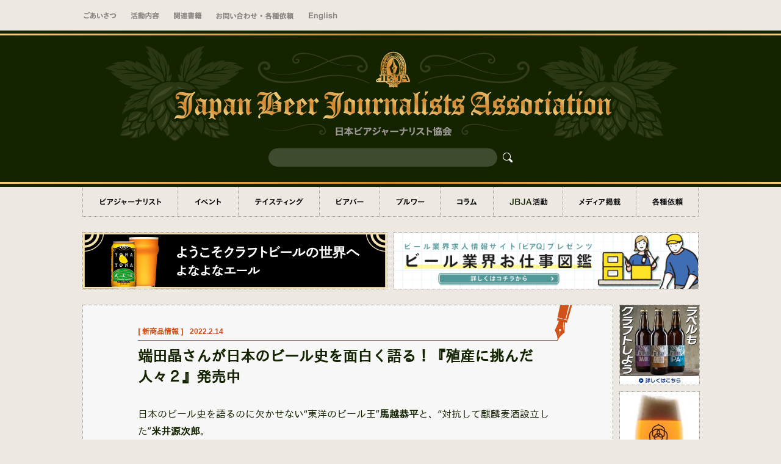

--- FILE ---
content_type: text/html; charset=UTF-8
request_url: https://www.jbja.jp/archives/38894
body_size: 20447
content:
<!DOCTYPE html>
<html lang="ja">
<head>
<meta charset="UTF-8" />
<meta name="viewport" content="width=1024, user-scalable=yes">
<meta name="description" content="ビールに関する豊富な知識と情報を持ち、オピニオンを発信するジャーナリストの協会。メディアへの正しい情報の供給、ビア・ジャーナリストの育成を目的とする。">
<meta name="robots" content="all">
<meta property="og:title" content="端田晶さんが日本のビール史を面白く語る！『殖産に挑んだ人々２』発売中"><meta property="og:type" content="article"><meta property="og:url" content="https://www.jbja.jp/archives/38894">
<meta property="og:description" content="日本のビール史を語るのに欠かせない“東洋のビール王”馬越恭平と、“対抗して麒麟麦酒設立した”米井源次郎。 このふたりの岡山県人による「ビール戦争」なるものがあったことをご存じでしょうか？ 国造りの根幹をなす「殖産」に取り…">
<meta property="og:image" content="https://www.jbja.jp/cms/wp-content/uploads/2022/02/IMG_9997-2.jpg">
<meta property="og:site_name" content="日本ビアジャーナリスト協会">
<meta property="fb:app_id" content="293051404114853">
<title>端田晶さんが日本のビール史を面白く語る！『殖産に挑んだ人々２』発売中 | 日本ビアジャーナリスト協会</title>
<link rel="shortcut icon" href="https://www.jbja.jp/cms/wp-content/themes/jbja2016/favicon.ico">
<link rel="preconnect" href="https://fonts.googleapis.com">
<link rel="preconnect" href="https://fonts.gstatic.com" crossorigin>
<link href="https://fonts.googleapis.com/css2?family=Open+Sans:wght@400;700&display=swap" rel="stylesheet">
<link rel="stylesheet" href="https://www.jbja.jp/cms/wp-content/themes/jbja2016/pc.css?20250214" media='all' />
<link href="https://use.fontawesome.com/releases/v6.4.2/css/all.css" rel="stylesheet">
<script src="https://www.jbja.jp/cms/wp-content/themes/jbja2016/js/jquery-1.11.2.min.js"></script>
<script src="https://www.jbja.jp/cms/wp-content/themes/jbja2016/js/jquery.matchHeight.js"></script>
<script>
$(function() {
	/*******************
	* smooth scroll
	********************/
	$('a[href^=#]').on('click', function () {
		var speed = 400,
			easing = "swing",
			href = $(this).attr("href"),
			target = $(href == "#" || href == "" ? 'html' : href),
			position = target.offset().top - 50;
		$('body,html').animate({scrollTop: position}, speed, easing);
		return false;
	});

	});
</script>
<!-- twitter -->
<script>!function(d,s,id){var js,fjs=d.getElementsByTagName(s)[0];if(!d.getElementById(id)){js=d.createElement(s);js.id=id;js.src="//platform.twitter.com/widgets.js";fjs.parentNode.insertBefore(js,fjs);}}(document,"script","twitter-wjs");</script>
<!-- hatena -->
<script type="text/javascript" src="https://b.st-hatena.com/js/bookmark_button.js" charset="utf-8" async="async"></script>
<meta name='robots' content='max-image-preview:large' />
	<style>img:is([sizes="auto" i], [sizes^="auto," i]) { contain-intrinsic-size: 3000px 1500px }</style>
	<script type="text/javascript" id="wpp-js" src="https://www.jbja.jp/cms/wp-content/plugins/wordpress-popular-posts/assets/js/wpp.min.js?ver=7.3.3" data-sampling="0" data-sampling-rate="100" data-api-url="https://www.jbja.jp/wp-json/wordpress-popular-posts" data-post-id="38894" data-token="aecb25ac73" data-lang="0" data-debug="0"></script>
		<!-- This site uses the Google Analytics by ExactMetrics plugin v8.6.2 - Using Analytics tracking - https://www.exactmetrics.com/ -->
							<script src="//www.googletagmanager.com/gtag/js?id=G-HT56SPM2XJ"  data-cfasync="false" data-wpfc-render="false" type="text/javascript" async></script>
			<script data-cfasync="false" data-wpfc-render="false" type="text/javascript">
				var em_version = '8.6.2';
				var em_track_user = true;
				var em_no_track_reason = '';
								var ExactMetricsDefaultLocations = {"page_location":"https:\/\/www.jbja.jp\/archives\/38894\/"};
								if ( typeof ExactMetricsPrivacyGuardFilter === 'function' ) {
					var ExactMetricsLocations = (typeof ExactMetricsExcludeQuery === 'object') ? ExactMetricsPrivacyGuardFilter( ExactMetricsExcludeQuery ) : ExactMetricsPrivacyGuardFilter( ExactMetricsDefaultLocations );
				} else {
					var ExactMetricsLocations = (typeof ExactMetricsExcludeQuery === 'object') ? ExactMetricsExcludeQuery : ExactMetricsDefaultLocations;
				}

								var disableStrs = [
										'ga-disable-G-HT56SPM2XJ',
									];

				/* Function to detect opted out users */
				function __gtagTrackerIsOptedOut() {
					for (var index = 0; index < disableStrs.length; index++) {
						if (document.cookie.indexOf(disableStrs[index] + '=true') > -1) {
							return true;
						}
					}

					return false;
				}

				/* Disable tracking if the opt-out cookie exists. */
				if (__gtagTrackerIsOptedOut()) {
					for (var index = 0; index < disableStrs.length; index++) {
						window[disableStrs[index]] = true;
					}
				}

				/* Opt-out function */
				function __gtagTrackerOptout() {
					for (var index = 0; index < disableStrs.length; index++) {
						document.cookie = disableStrs[index] + '=true; expires=Thu, 31 Dec 2099 23:59:59 UTC; path=/';
						window[disableStrs[index]] = true;
					}
				}

				if ('undefined' === typeof gaOptout) {
					function gaOptout() {
						__gtagTrackerOptout();
					}
				}
								window.dataLayer = window.dataLayer || [];

				window.ExactMetricsDualTracker = {
					helpers: {},
					trackers: {},
				};
				if (em_track_user) {
					function __gtagDataLayer() {
						dataLayer.push(arguments);
					}

					function __gtagTracker(type, name, parameters) {
						if (!parameters) {
							parameters = {};
						}

						if (parameters.send_to) {
							__gtagDataLayer.apply(null, arguments);
							return;
						}

						if (type === 'event') {
														parameters.send_to = exactmetrics_frontend.v4_id;
							var hookName = name;
							if (typeof parameters['event_category'] !== 'undefined') {
								hookName = parameters['event_category'] + ':' + name;
							}

							if (typeof ExactMetricsDualTracker.trackers[hookName] !== 'undefined') {
								ExactMetricsDualTracker.trackers[hookName](parameters);
							} else {
								__gtagDataLayer('event', name, parameters);
							}
							
						} else {
							__gtagDataLayer.apply(null, arguments);
						}
					}

					__gtagTracker('js', new Date());
					__gtagTracker('set', {
						'developer_id.dNDMyYj': true,
											});
					if ( ExactMetricsLocations.page_location ) {
						__gtagTracker('set', ExactMetricsLocations);
					}
										__gtagTracker('config', 'G-HT56SPM2XJ', {"forceSSL":"true"} );
															window.gtag = __gtagTracker;										(function () {
						/* https://developers.google.com/analytics/devguides/collection/analyticsjs/ */
						/* ga and __gaTracker compatibility shim. */
						var noopfn = function () {
							return null;
						};
						var newtracker = function () {
							return new Tracker();
						};
						var Tracker = function () {
							return null;
						};
						var p = Tracker.prototype;
						p.get = noopfn;
						p.set = noopfn;
						p.send = function () {
							var args = Array.prototype.slice.call(arguments);
							args.unshift('send');
							__gaTracker.apply(null, args);
						};
						var __gaTracker = function () {
							var len = arguments.length;
							if (len === 0) {
								return;
							}
							var f = arguments[len - 1];
							if (typeof f !== 'object' || f === null || typeof f.hitCallback !== 'function') {
								if ('send' === arguments[0]) {
									var hitConverted, hitObject = false, action;
									if ('event' === arguments[1]) {
										if ('undefined' !== typeof arguments[3]) {
											hitObject = {
												'eventAction': arguments[3],
												'eventCategory': arguments[2],
												'eventLabel': arguments[4],
												'value': arguments[5] ? arguments[5] : 1,
											}
										}
									}
									if ('pageview' === arguments[1]) {
										if ('undefined' !== typeof arguments[2]) {
											hitObject = {
												'eventAction': 'page_view',
												'page_path': arguments[2],
											}
										}
									}
									if (typeof arguments[2] === 'object') {
										hitObject = arguments[2];
									}
									if (typeof arguments[5] === 'object') {
										Object.assign(hitObject, arguments[5]);
									}
									if ('undefined' !== typeof arguments[1].hitType) {
										hitObject = arguments[1];
										if ('pageview' === hitObject.hitType) {
											hitObject.eventAction = 'page_view';
										}
									}
									if (hitObject) {
										action = 'timing' === arguments[1].hitType ? 'timing_complete' : hitObject.eventAction;
										hitConverted = mapArgs(hitObject);
										__gtagTracker('event', action, hitConverted);
									}
								}
								return;
							}

							function mapArgs(args) {
								var arg, hit = {};
								var gaMap = {
									'eventCategory': 'event_category',
									'eventAction': 'event_action',
									'eventLabel': 'event_label',
									'eventValue': 'event_value',
									'nonInteraction': 'non_interaction',
									'timingCategory': 'event_category',
									'timingVar': 'name',
									'timingValue': 'value',
									'timingLabel': 'event_label',
									'page': 'page_path',
									'location': 'page_location',
									'title': 'page_title',
									'referrer' : 'page_referrer',
								};
								for (arg in args) {
																		if (!(!args.hasOwnProperty(arg) || !gaMap.hasOwnProperty(arg))) {
										hit[gaMap[arg]] = args[arg];
									} else {
										hit[arg] = args[arg];
									}
								}
								return hit;
							}

							try {
								f.hitCallback();
							} catch (ex) {
							}
						};
						__gaTracker.create = newtracker;
						__gaTracker.getByName = newtracker;
						__gaTracker.getAll = function () {
							return [];
						};
						__gaTracker.remove = noopfn;
						__gaTracker.loaded = true;
						window['__gaTracker'] = __gaTracker;
					})();
									} else {
										console.log("");
					(function () {
						function __gtagTracker() {
							return null;
						}

						window['__gtagTracker'] = __gtagTracker;
						window['gtag'] = __gtagTracker;
					})();
									}
			</script>
				<!-- / Google Analytics by ExactMetrics -->
		<script type="text/javascript">
/* <![CDATA[ */
window._wpemojiSettings = {"baseUrl":"https:\/\/s.w.org\/images\/core\/emoji\/16.0.1\/72x72\/","ext":".png","svgUrl":"https:\/\/s.w.org\/images\/core\/emoji\/16.0.1\/svg\/","svgExt":".svg","source":{"concatemoji":"https:\/\/www.jbja.jp\/cms\/wp-includes\/js\/wp-emoji-release.min.js?ver=6.8.3"}};
/*! This file is auto-generated */
!function(s,n){var o,i,e;function c(e){try{var t={supportTests:e,timestamp:(new Date).valueOf()};sessionStorage.setItem(o,JSON.stringify(t))}catch(e){}}function p(e,t,n){e.clearRect(0,0,e.canvas.width,e.canvas.height),e.fillText(t,0,0);var t=new Uint32Array(e.getImageData(0,0,e.canvas.width,e.canvas.height).data),a=(e.clearRect(0,0,e.canvas.width,e.canvas.height),e.fillText(n,0,0),new Uint32Array(e.getImageData(0,0,e.canvas.width,e.canvas.height).data));return t.every(function(e,t){return e===a[t]})}function u(e,t){e.clearRect(0,0,e.canvas.width,e.canvas.height),e.fillText(t,0,0);for(var n=e.getImageData(16,16,1,1),a=0;a<n.data.length;a++)if(0!==n.data[a])return!1;return!0}function f(e,t,n,a){switch(t){case"flag":return n(e,"\ud83c\udff3\ufe0f\u200d\u26a7\ufe0f","\ud83c\udff3\ufe0f\u200b\u26a7\ufe0f")?!1:!n(e,"\ud83c\udde8\ud83c\uddf6","\ud83c\udde8\u200b\ud83c\uddf6")&&!n(e,"\ud83c\udff4\udb40\udc67\udb40\udc62\udb40\udc65\udb40\udc6e\udb40\udc67\udb40\udc7f","\ud83c\udff4\u200b\udb40\udc67\u200b\udb40\udc62\u200b\udb40\udc65\u200b\udb40\udc6e\u200b\udb40\udc67\u200b\udb40\udc7f");case"emoji":return!a(e,"\ud83e\udedf")}return!1}function g(e,t,n,a){var r="undefined"!=typeof WorkerGlobalScope&&self instanceof WorkerGlobalScope?new OffscreenCanvas(300,150):s.createElement("canvas"),o=r.getContext("2d",{willReadFrequently:!0}),i=(o.textBaseline="top",o.font="600 32px Arial",{});return e.forEach(function(e){i[e]=t(o,e,n,a)}),i}function t(e){var t=s.createElement("script");t.src=e,t.defer=!0,s.head.appendChild(t)}"undefined"!=typeof Promise&&(o="wpEmojiSettingsSupports",i=["flag","emoji"],n.supports={everything:!0,everythingExceptFlag:!0},e=new Promise(function(e){s.addEventListener("DOMContentLoaded",e,{once:!0})}),new Promise(function(t){var n=function(){try{var e=JSON.parse(sessionStorage.getItem(o));if("object"==typeof e&&"number"==typeof e.timestamp&&(new Date).valueOf()<e.timestamp+604800&&"object"==typeof e.supportTests)return e.supportTests}catch(e){}return null}();if(!n){if("undefined"!=typeof Worker&&"undefined"!=typeof OffscreenCanvas&&"undefined"!=typeof URL&&URL.createObjectURL&&"undefined"!=typeof Blob)try{var e="postMessage("+g.toString()+"("+[JSON.stringify(i),f.toString(),p.toString(),u.toString()].join(",")+"));",a=new Blob([e],{type:"text/javascript"}),r=new Worker(URL.createObjectURL(a),{name:"wpTestEmojiSupports"});return void(r.onmessage=function(e){c(n=e.data),r.terminate(),t(n)})}catch(e){}c(n=g(i,f,p,u))}t(n)}).then(function(e){for(var t in e)n.supports[t]=e[t],n.supports.everything=n.supports.everything&&n.supports[t],"flag"!==t&&(n.supports.everythingExceptFlag=n.supports.everythingExceptFlag&&n.supports[t]);n.supports.everythingExceptFlag=n.supports.everythingExceptFlag&&!n.supports.flag,n.DOMReady=!1,n.readyCallback=function(){n.DOMReady=!0}}).then(function(){return e}).then(function(){var e;n.supports.everything||(n.readyCallback(),(e=n.source||{}).concatemoji?t(e.concatemoji):e.wpemoji&&e.twemoji&&(t(e.twemoji),t(e.wpemoji)))}))}((window,document),window._wpemojiSettings);
/* ]]> */
</script>
<style id='wp-emoji-styles-inline-css' type='text/css'>

	img.wp-smiley, img.emoji {
		display: inline !important;
		border: none !important;
		box-shadow: none !important;
		height: 1em !important;
		width: 1em !important;
		margin: 0 0.07em !important;
		vertical-align: -0.1em !important;
		background: none !important;
		padding: 0 !important;
	}
</style>
<link rel='stylesheet' id='wp-block-library-css' href='https://www.jbja.jp/cms/wp-includes/css/dist/block-library/style.min.css?ver=6.8.3' type='text/css' media='all' />
<style id='classic-theme-styles-inline-css' type='text/css'>
/*! This file is auto-generated */
.wp-block-button__link{color:#fff;background-color:#32373c;border-radius:9999px;box-shadow:none;text-decoration:none;padding:calc(.667em + 2px) calc(1.333em + 2px);font-size:1.125em}.wp-block-file__button{background:#32373c;color:#fff;text-decoration:none}
</style>
<style id='global-styles-inline-css' type='text/css'>
:root{--wp--preset--aspect-ratio--square: 1;--wp--preset--aspect-ratio--4-3: 4/3;--wp--preset--aspect-ratio--3-4: 3/4;--wp--preset--aspect-ratio--3-2: 3/2;--wp--preset--aspect-ratio--2-3: 2/3;--wp--preset--aspect-ratio--16-9: 16/9;--wp--preset--aspect-ratio--9-16: 9/16;--wp--preset--color--black: #000000;--wp--preset--color--cyan-bluish-gray: #abb8c3;--wp--preset--color--white: #ffffff;--wp--preset--color--pale-pink: #f78da7;--wp--preset--color--vivid-red: #cf2e2e;--wp--preset--color--luminous-vivid-orange: #ff6900;--wp--preset--color--luminous-vivid-amber: #fcb900;--wp--preset--color--light-green-cyan: #7bdcb5;--wp--preset--color--vivid-green-cyan: #00d084;--wp--preset--color--pale-cyan-blue: #8ed1fc;--wp--preset--color--vivid-cyan-blue: #0693e3;--wp--preset--color--vivid-purple: #9b51e0;--wp--preset--gradient--vivid-cyan-blue-to-vivid-purple: linear-gradient(135deg,rgba(6,147,227,1) 0%,rgb(155,81,224) 100%);--wp--preset--gradient--light-green-cyan-to-vivid-green-cyan: linear-gradient(135deg,rgb(122,220,180) 0%,rgb(0,208,130) 100%);--wp--preset--gradient--luminous-vivid-amber-to-luminous-vivid-orange: linear-gradient(135deg,rgba(252,185,0,1) 0%,rgba(255,105,0,1) 100%);--wp--preset--gradient--luminous-vivid-orange-to-vivid-red: linear-gradient(135deg,rgba(255,105,0,1) 0%,rgb(207,46,46) 100%);--wp--preset--gradient--very-light-gray-to-cyan-bluish-gray: linear-gradient(135deg,rgb(238,238,238) 0%,rgb(169,184,195) 100%);--wp--preset--gradient--cool-to-warm-spectrum: linear-gradient(135deg,rgb(74,234,220) 0%,rgb(151,120,209) 20%,rgb(207,42,186) 40%,rgb(238,44,130) 60%,rgb(251,105,98) 80%,rgb(254,248,76) 100%);--wp--preset--gradient--blush-light-purple: linear-gradient(135deg,rgb(255,206,236) 0%,rgb(152,150,240) 100%);--wp--preset--gradient--blush-bordeaux: linear-gradient(135deg,rgb(254,205,165) 0%,rgb(254,45,45) 50%,rgb(107,0,62) 100%);--wp--preset--gradient--luminous-dusk: linear-gradient(135deg,rgb(255,203,112) 0%,rgb(199,81,192) 50%,rgb(65,88,208) 100%);--wp--preset--gradient--pale-ocean: linear-gradient(135deg,rgb(255,245,203) 0%,rgb(182,227,212) 50%,rgb(51,167,181) 100%);--wp--preset--gradient--electric-grass: linear-gradient(135deg,rgb(202,248,128) 0%,rgb(113,206,126) 100%);--wp--preset--gradient--midnight: linear-gradient(135deg,rgb(2,3,129) 0%,rgb(40,116,252) 100%);--wp--preset--font-size--small: 13px;--wp--preset--font-size--medium: 20px;--wp--preset--font-size--large: 36px;--wp--preset--font-size--x-large: 42px;--wp--preset--spacing--20: 0.44rem;--wp--preset--spacing--30: 0.67rem;--wp--preset--spacing--40: 1rem;--wp--preset--spacing--50: 1.5rem;--wp--preset--spacing--60: 2.25rem;--wp--preset--spacing--70: 3.38rem;--wp--preset--spacing--80: 5.06rem;--wp--preset--shadow--natural: 6px 6px 9px rgba(0, 0, 0, 0.2);--wp--preset--shadow--deep: 12px 12px 50px rgba(0, 0, 0, 0.4);--wp--preset--shadow--sharp: 6px 6px 0px rgba(0, 0, 0, 0.2);--wp--preset--shadow--outlined: 6px 6px 0px -3px rgba(255, 255, 255, 1), 6px 6px rgba(0, 0, 0, 1);--wp--preset--shadow--crisp: 6px 6px 0px rgba(0, 0, 0, 1);}:where(.is-layout-flex){gap: 0.5em;}:where(.is-layout-grid){gap: 0.5em;}body .is-layout-flex{display: flex;}.is-layout-flex{flex-wrap: wrap;align-items: center;}.is-layout-flex > :is(*, div){margin: 0;}body .is-layout-grid{display: grid;}.is-layout-grid > :is(*, div){margin: 0;}:where(.wp-block-columns.is-layout-flex){gap: 2em;}:where(.wp-block-columns.is-layout-grid){gap: 2em;}:where(.wp-block-post-template.is-layout-flex){gap: 1.25em;}:where(.wp-block-post-template.is-layout-grid){gap: 1.25em;}.has-black-color{color: var(--wp--preset--color--black) !important;}.has-cyan-bluish-gray-color{color: var(--wp--preset--color--cyan-bluish-gray) !important;}.has-white-color{color: var(--wp--preset--color--white) !important;}.has-pale-pink-color{color: var(--wp--preset--color--pale-pink) !important;}.has-vivid-red-color{color: var(--wp--preset--color--vivid-red) !important;}.has-luminous-vivid-orange-color{color: var(--wp--preset--color--luminous-vivid-orange) !important;}.has-luminous-vivid-amber-color{color: var(--wp--preset--color--luminous-vivid-amber) !important;}.has-light-green-cyan-color{color: var(--wp--preset--color--light-green-cyan) !important;}.has-vivid-green-cyan-color{color: var(--wp--preset--color--vivid-green-cyan) !important;}.has-pale-cyan-blue-color{color: var(--wp--preset--color--pale-cyan-blue) !important;}.has-vivid-cyan-blue-color{color: var(--wp--preset--color--vivid-cyan-blue) !important;}.has-vivid-purple-color{color: var(--wp--preset--color--vivid-purple) !important;}.has-black-background-color{background-color: var(--wp--preset--color--black) !important;}.has-cyan-bluish-gray-background-color{background-color: var(--wp--preset--color--cyan-bluish-gray) !important;}.has-white-background-color{background-color: var(--wp--preset--color--white) !important;}.has-pale-pink-background-color{background-color: var(--wp--preset--color--pale-pink) !important;}.has-vivid-red-background-color{background-color: var(--wp--preset--color--vivid-red) !important;}.has-luminous-vivid-orange-background-color{background-color: var(--wp--preset--color--luminous-vivid-orange) !important;}.has-luminous-vivid-amber-background-color{background-color: var(--wp--preset--color--luminous-vivid-amber) !important;}.has-light-green-cyan-background-color{background-color: var(--wp--preset--color--light-green-cyan) !important;}.has-vivid-green-cyan-background-color{background-color: var(--wp--preset--color--vivid-green-cyan) !important;}.has-pale-cyan-blue-background-color{background-color: var(--wp--preset--color--pale-cyan-blue) !important;}.has-vivid-cyan-blue-background-color{background-color: var(--wp--preset--color--vivid-cyan-blue) !important;}.has-vivid-purple-background-color{background-color: var(--wp--preset--color--vivid-purple) !important;}.has-black-border-color{border-color: var(--wp--preset--color--black) !important;}.has-cyan-bluish-gray-border-color{border-color: var(--wp--preset--color--cyan-bluish-gray) !important;}.has-white-border-color{border-color: var(--wp--preset--color--white) !important;}.has-pale-pink-border-color{border-color: var(--wp--preset--color--pale-pink) !important;}.has-vivid-red-border-color{border-color: var(--wp--preset--color--vivid-red) !important;}.has-luminous-vivid-orange-border-color{border-color: var(--wp--preset--color--luminous-vivid-orange) !important;}.has-luminous-vivid-amber-border-color{border-color: var(--wp--preset--color--luminous-vivid-amber) !important;}.has-light-green-cyan-border-color{border-color: var(--wp--preset--color--light-green-cyan) !important;}.has-vivid-green-cyan-border-color{border-color: var(--wp--preset--color--vivid-green-cyan) !important;}.has-pale-cyan-blue-border-color{border-color: var(--wp--preset--color--pale-cyan-blue) !important;}.has-vivid-cyan-blue-border-color{border-color: var(--wp--preset--color--vivid-cyan-blue) !important;}.has-vivid-purple-border-color{border-color: var(--wp--preset--color--vivid-purple) !important;}.has-vivid-cyan-blue-to-vivid-purple-gradient-background{background: var(--wp--preset--gradient--vivid-cyan-blue-to-vivid-purple) !important;}.has-light-green-cyan-to-vivid-green-cyan-gradient-background{background: var(--wp--preset--gradient--light-green-cyan-to-vivid-green-cyan) !important;}.has-luminous-vivid-amber-to-luminous-vivid-orange-gradient-background{background: var(--wp--preset--gradient--luminous-vivid-amber-to-luminous-vivid-orange) !important;}.has-luminous-vivid-orange-to-vivid-red-gradient-background{background: var(--wp--preset--gradient--luminous-vivid-orange-to-vivid-red) !important;}.has-very-light-gray-to-cyan-bluish-gray-gradient-background{background: var(--wp--preset--gradient--very-light-gray-to-cyan-bluish-gray) !important;}.has-cool-to-warm-spectrum-gradient-background{background: var(--wp--preset--gradient--cool-to-warm-spectrum) !important;}.has-blush-light-purple-gradient-background{background: var(--wp--preset--gradient--blush-light-purple) !important;}.has-blush-bordeaux-gradient-background{background: var(--wp--preset--gradient--blush-bordeaux) !important;}.has-luminous-dusk-gradient-background{background: var(--wp--preset--gradient--luminous-dusk) !important;}.has-pale-ocean-gradient-background{background: var(--wp--preset--gradient--pale-ocean) !important;}.has-electric-grass-gradient-background{background: var(--wp--preset--gradient--electric-grass) !important;}.has-midnight-gradient-background{background: var(--wp--preset--gradient--midnight) !important;}.has-small-font-size{font-size: var(--wp--preset--font-size--small) !important;}.has-medium-font-size{font-size: var(--wp--preset--font-size--medium) !important;}.has-large-font-size{font-size: var(--wp--preset--font-size--large) !important;}.has-x-large-font-size{font-size: var(--wp--preset--font-size--x-large) !important;}
:where(.wp-block-post-template.is-layout-flex){gap: 1.25em;}:where(.wp-block-post-template.is-layout-grid){gap: 1.25em;}
:where(.wp-block-columns.is-layout-flex){gap: 2em;}:where(.wp-block-columns.is-layout-grid){gap: 2em;}
:root :where(.wp-block-pullquote){font-size: 1.5em;line-height: 1.6;}
</style>
<link rel='stylesheet' id='toc-screen-css' href='https://www.jbja.jp/cms/wp-content/plugins/table-of-contents-plus/screen.min.css?ver=2212' type='text/css' media='all' />
<link rel='stylesheet' id='wordpress-popular-posts-css-css' href='https://www.jbja.jp/cms/wp-content/plugins/wordpress-popular-posts/assets/css/wpp.css?ver=7.3.3' type='text/css' media='all' />
<style id='akismet-widget-style-inline-css' type='text/css'>

			.a-stats {
				--akismet-color-mid-green: #357b49;
				--akismet-color-white: #fff;
				--akismet-color-light-grey: #f6f7f7;

				max-width: 350px;
				width: auto;
			}

			.a-stats * {
				all: unset;
				box-sizing: border-box;
			}

			.a-stats strong {
				font-weight: 600;
			}

			.a-stats a.a-stats__link,
			.a-stats a.a-stats__link:visited,
			.a-stats a.a-stats__link:active {
				background: var(--akismet-color-mid-green);
				border: none;
				box-shadow: none;
				border-radius: 8px;
				color: var(--akismet-color-white);
				cursor: pointer;
				display: block;
				font-family: -apple-system, BlinkMacSystemFont, 'Segoe UI', 'Roboto', 'Oxygen-Sans', 'Ubuntu', 'Cantarell', 'Helvetica Neue', sans-serif;
				font-weight: 500;
				padding: 12px;
				text-align: center;
				text-decoration: none;
				transition: all 0.2s ease;
			}

			/* Extra specificity to deal with TwentyTwentyOne focus style */
			.widget .a-stats a.a-stats__link:focus {
				background: var(--akismet-color-mid-green);
				color: var(--akismet-color-white);
				text-decoration: none;
			}

			.a-stats a.a-stats__link:hover {
				filter: brightness(110%);
				box-shadow: 0 4px 12px rgba(0, 0, 0, 0.06), 0 0 2px rgba(0, 0, 0, 0.16);
			}

			.a-stats .count {
				color: var(--akismet-color-white);
				display: block;
				font-size: 1.5em;
				line-height: 1.4;
				padding: 0 13px;
				white-space: nowrap;
			}
		
</style>
<link rel='stylesheet' id='fancybox-css' href='https://www.jbja.jp/cms/wp-content/plugins/easy-fancybox/fancybox/1.5.4/jquery.fancybox.min.css?ver=6.8.3' type='text/css' media='screen' />
<style id='fancybox-inline-css' type='text/css'>
#fancybox-outer{background:#ffffff}#fancybox-content{background:#ffffff;border-color:#ffffff;color:#000000;}#fancybox-title,#fancybox-title-float-main{color:#fff}
</style>
<script type="text/javascript" src="https://www.jbja.jp/cms/wp-content/plugins/google-analytics-dashboard-for-wp/assets/js/frontend-gtag.min.js?ver=8.6.2" id="exactmetrics-frontend-script-js" async="async" data-wp-strategy="async"></script>
<script data-cfasync="false" data-wpfc-render="false" type="text/javascript" id='exactmetrics-frontend-script-js-extra'>/* <![CDATA[ */
var exactmetrics_frontend = {"js_events_tracking":"true","download_extensions":"zip,ra,mp,avi,flv,mpeg,pdf,doc,ppt,xls,jp,png,gif,tiff,bmp,txt","inbound_paths":"[]","home_url":"https:\/\/www.jbja.jp","hash_tracking":"false","v4_id":"G-HT56SPM2XJ"};/* ]]> */
</script>
<script type="text/javascript" src="https://www.jbja.jp/cms/wp-includes/js/jquery/jquery.min.js?ver=3.7.1" id="jquery-core-js"></script>
<script type="text/javascript" src="https://www.jbja.jp/cms/wp-includes/js/jquery/jquery-migrate.min.js?ver=3.4.1" id="jquery-migrate-js"></script>
<link rel="https://api.w.org/" href="https://www.jbja.jp/wp-json/" /><link rel="alternate" title="JSON" type="application/json" href="https://www.jbja.jp/wp-json/wp/v2/posts/38894" /><link rel="EditURI" type="application/rsd+xml" title="RSD" href="https://www.jbja.jp/cms/xmlrpc.php?rsd" />
<meta name="generator" content="WordPress 6.8.3" />
<link rel="canonical" href="https://www.jbja.jp/archives/38894" />
<link rel='shortlink' href='https://www.jbja.jp/?p=38894' />
<link rel="alternate" title="oEmbed (JSON)" type="application/json+oembed" href="https://www.jbja.jp/wp-json/oembed/1.0/embed?url=https%3A%2F%2Fwww.jbja.jp%2Farchives%2F38894" />
<link rel="alternate" title="oEmbed (XML)" type="text/xml+oembed" href="https://www.jbja.jp/wp-json/oembed/1.0/embed?url=https%3A%2F%2Fwww.jbja.jp%2Farchives%2F38894&#038;format=xml" />
<style type="text/css">div#toc_container ul li {font-size: 100%;}</style>            <style id="wpp-loading-animation-styles">@-webkit-keyframes bgslide{from{background-position-x:0}to{background-position-x:-200%}}@keyframes bgslide{from{background-position-x:0}to{background-position-x:-200%}}.wpp-widget-block-placeholder,.wpp-shortcode-placeholder{margin:0 auto;width:60px;height:3px;background:#dd3737;background:linear-gradient(90deg,#dd3737 0%,#571313 10%,#dd3737 100%);background-size:200% auto;border-radius:3px;-webkit-animation:bgslide 1s infinite linear;animation:bgslide 1s infinite linear}</style>
            <noscript><style>.lazyload[data-src]{display:none !important;}</style></noscript><style>.lazyload{background-image:none !important;}.lazyload:before{background-image:none !important;}</style><!-- ## NXS/OG ## --><!-- ## NXSOGTAGS ## --><!-- ## NXS/OG ## -->
</head>
<body data-rsssl=1 id="top" class="wp-singular post-template-default single single-post postid-38894 single-format-standard wp-theme-jbja2016">
<!-- LINE -->
<script type="text/javascript" src="//media.line.me/js/line-button.js?v=20140411" ></script>
<div id="fb-root"></div>
<script>(function(d, s, id) {
  var js, fjs = d.getElementsByTagName(s)[0];
  if (d.getElementById(id)) return;
  js = d.createElement(s); js.id = id;
  js.src = 'https://connect.facebook.net/ja_JP/sdk.js#xfbml=1&version=v2.11&appId=293051404114853&autoLogAppEvents=1';
  fjs.parentNode.insertBefore(js, fjs);
}(document, 'script', 'facebook-jssdk'));</script>
<div id="wrap">
<div id="grayLayer"></div>


<nav id="g-menu" class="cnt">
	<a href="https://www.jbja.jp/greeting/" class="greeting">ごあいさつ</a>
	<a href="https://www.jbja.jp/activity/" class="activity">活動内容</a>
	<a href="https://amzn.to/3O9F9YF" target="_blank" class="books">関連書籍</a>
	<a href="https://www.jbja.jp/contact/" class="contact">お問い合わせ・取材依頼</a>
	<a href="https://www.jbja.jp/en/introduction" class="en">English</a>


</nav>


<header>
	<div class="cnt">
		<a href="https://www.jbja.jp/" class="title">一般社団法人 日本ビアジャーナリスト協会</a>
		<form action="https://www.jbja.jp" method="get" class="searchform">
        	<input type="text" name="s" id="search" class="search_input" value="" />
        	<button type="submit" alt="Search" class="search_btn"><img src="[data-uri]" data-src="https://www.jbja.jp/cms/wp-content/themes/jbja2016/img/search_btn_rollout.png" decoding="async" class="lazyload" data-eio-rwidth="20" data-eio-rheight="20" /><noscript><img src="https://www.jbja.jp/cms/wp-content/themes/jbja2016/img/search_btn_rollout.png" data-eio="l" /></noscript></button>
		</form>
			</div><!-- cnt -->
</header>


<nav class="cat-nav header-cat-nav cnt">
	<ul>
		<li class="beer-journalists"><a href="https://www.jbja.jp/beer-journalists/">ビアジャーナリスト</a></li>
		<li class="event"><a href="https://www.jbja.jp/archives/category/event/">イベント</a></li>
		<li class="tasting"><a href="https://www.jbja.jp/archives/category/tasting/">テイスティング</a></li>
		<li class="beerbar"><a href="https://www.jbja.jp/archives/category/beerbar/">ビアバー</a></li>
		<li class="brewer"><a href="https://www.jbja.jp/archives/category/brewer/">ブルワー</a></li>
		<li class="column"><a href="https://www.jbja.jp/archives/category/column/">コラム</a></li>
		<li class="activity"><a href="https://www.jbja.jp/archives/category/activity/">JBJA活動</a></li>
		<li class="media"><a href="https://www.jbja.jp/archives/media/">メディア掲載</a></li>
		<li class="contact"><a href="https://www.jbja.jp/contact/">各種依頼</a></li>

	</ul>
</nav>


<div class="cnt">
  <div class="banner-top-A">
  		

		<span><a href="https://yonayonaale.com/" target="_blank" ><img src="[data-uri]" alt="よなよなエール" class="border lazyload"  height="100" data-src="https://www.jbja.jp/cms/wp-content/themes/jbja2016/img/banner/yona_996_184.png" decoding="async" data-eio-rwidth="996" data-eio-rheight="184" /><noscript><img src="https://www.jbja.jp/cms/wp-content/themes/jbja2016/img/banner/yona_996_184.png" alt="よなよなエール" class="border"  height="100" data-eio="l" /></noscript></a></span>

		<span><a href="https://beerq.net/lp" target="_blank"><img src="[data-uri]" class="border lazyload" data-src="https://www.jbja.jp/cms/wp-content/themes/jbja2016/img/banner/beerq-knowledge-2.jpg" decoding="async" data-eio-rwidth="1080" data-eio-rheight="200"><noscript><img src="https://www.jbja.jp/cms/wp-content/themes/jbja2016/img/banner/beerq-knowledge-2.jpg" class="border" data-eio="l"></noscript></a></span>

		


		
	
				
		
		
						  	
  </div>
</div>
<div class="cnt">
<div id="main">


<article class="single">

	<section class="meta new-product">
		<span class="pen"></span>[<span class="category_tag"><a href="https://www.jbja.jp/archives/category/new-product" rel="category tag">新商品情報</a></span>]<span class="date">2022.2.14</span>
	</section>

	<section class="title">
		<h1>端田晶さんが日本のビール史を面白く語る！『殖産に挑んだ人々２』発売中</h1>
	</section>

	<section class="text">
		<p>日本のビール史を語るのに欠かせない“東洋のビール王”<strong>馬越恭平</strong>と、“対抗して麒麟麦酒設立した”<strong>米井源次郎</strong>。<br />
このふたりの岡山県人による「ビール戦争」なるものがあったことをご存じでしょうか？<br />
<div id="attachment_38897" style="width: 564px" class="wp-caption alignnone"><img fetchpriority="high" decoding="async" aria-describedby="caption-attachment-38897" src="[data-uri]" alt="" width="554" height="416" class="size-medium wp-image-38897 lazyload"   data-src="https://www.jbja.jp/cms/wp-content/uploads/2022/02/IMG_9995-554x416.jpg" data-srcset="https://www.jbja.jp/cms/wp-content/uploads/2022/02/IMG_9995-554x416.jpg 554w, https://www.jbja.jp/cms/wp-content/uploads/2022/02/IMG_9995-800x600.jpg 800w, https://www.jbja.jp/cms/wp-content/uploads/2022/02/IMG_9995-768x576.jpg 768w, https://www.jbja.jp/cms/wp-content/uploads/2022/02/IMG_9995-1536x1152.jpg 1536w, https://www.jbja.jp/cms/wp-content/uploads/2022/02/IMG_9995-2048x1536.jpg 2048w" data-sizes="auto" data-eio-rwidth="554" data-eio-rheight="416" /><noscript><img fetchpriority="high" decoding="async" aria-describedby="caption-attachment-38897" src="https://www.jbja.jp/cms/wp-content/uploads/2022/02/IMG_9995-554x416.jpg" alt="" width="554" height="416" class="size-medium wp-image-38897" srcset="https://www.jbja.jp/cms/wp-content/uploads/2022/02/IMG_9995-554x416.jpg 554w, https://www.jbja.jp/cms/wp-content/uploads/2022/02/IMG_9995-800x600.jpg 800w, https://www.jbja.jp/cms/wp-content/uploads/2022/02/IMG_9995-768x576.jpg 768w, https://www.jbja.jp/cms/wp-content/uploads/2022/02/IMG_9995-1536x1152.jpg 1536w, https://www.jbja.jp/cms/wp-content/uploads/2022/02/IMG_9995-2048x1536.jpg 2048w" sizes="(max-width: 554px) 100vw, 554px" data-eio="l" /></noscript><p id="caption-attachment-38897" class="wp-caption-text">『近代岡山　殖産に挑んだ人々２』吉備人出版</p></div><br />
国造りの根幹をなす「殖産」に取り組んだ岡山ゆかりの先人達を図版や史料を基に研究者が紹介する『近代岡山 殖産に挑んだ人々 ２』が吉備人出版より発行されました。</p>
<p>これは日本の近代化に多大な貢献をした岡山ゆかりの先人たちのシンポジウム記録集。<br />
ビール文化研究家でヱビスビール記念館前館長もある端田晶さんによる、「大衆文化を変えた男・岡山人同士のビール戦争」も掲載されています。</p>
<p>この本のユニークな点は、講演の口述が速記で掲載されていること。<br />
落語をきいているかのようなテンポの良い講演で知られる端田さんの口調がそのまま文章になっているのです。<br />
また写真やグラフ、表が多数載っているので、頭の中に映像として描きやすいのが特徴です。<br />
ビールだけでなく、私たちがよく知っている日本の大企業の発祥も描かれており、より身近に感じることができます。<br />
もちろん、昨年の大河ドラマの主人公、渋沢栄一も登場。</p>
<p>明治から現在まで続く日本の殖産をめぐる一大ドラマを鑑賞したかのような、充実感を得られることでしょう。</p>
<p>ビール大好き日本人、特に岡山県人は必見です！<br />
<div id="attachment_38896" style="width: 564px" class="wp-caption alignnone"><img decoding="async" aria-describedby="caption-attachment-38896" src="[data-uri]" alt="" width="554" height="416" class="size-medium wp-image-38896 lazyload"   data-src="https://www.jbja.jp/cms/wp-content/uploads/2022/02/IMG_0003-554x416.jpg" data-srcset="https://www.jbja.jp/cms/wp-content/uploads/2022/02/IMG_0003-554x416.jpg 554w, https://www.jbja.jp/cms/wp-content/uploads/2022/02/IMG_0003-800x600.jpg 800w, https://www.jbja.jp/cms/wp-content/uploads/2022/02/IMG_0003-768x576.jpg 768w, https://www.jbja.jp/cms/wp-content/uploads/2022/02/IMG_0003-1536x1153.jpg 1536w, https://www.jbja.jp/cms/wp-content/uploads/2022/02/IMG_0003-2048x1537.jpg 2048w" data-sizes="auto" data-eio-rwidth="554" data-eio-rheight="416" /><noscript><img decoding="async" aria-describedby="caption-attachment-38896" src="https://www.jbja.jp/cms/wp-content/uploads/2022/02/IMG_0003-554x416.jpg" alt="" width="554" height="416" class="size-medium wp-image-38896" srcset="https://www.jbja.jp/cms/wp-content/uploads/2022/02/IMG_0003-554x416.jpg 554w, https://www.jbja.jp/cms/wp-content/uploads/2022/02/IMG_0003-800x600.jpg 800w, https://www.jbja.jp/cms/wp-content/uploads/2022/02/IMG_0003-768x576.jpg 768w, https://www.jbja.jp/cms/wp-content/uploads/2022/02/IMG_0003-1536x1153.jpg 1536w, https://www.jbja.jp/cms/wp-content/uploads/2022/02/IMG_0003-2048x1537.jpg 2048w" sizes="(max-width: 554px) 100vw, 554px" data-eio="l" /></noscript><p id="caption-attachment-38896" class="wp-caption-text">ビール検定１級合格を目指すなら、読んでおきたい１冊</p></div></p>
<blockquote><p>
近代岡山 殖産に挑んだ人々 ２<br />
著者	公益財団法人山陽放送学術文化・スポーツ振興財団 （編著）<br />
発行	吉備人出版<br />
仕様	A5判  並製本<br />
ページ数	259ページ<br />
価格	本体1,500円＋税<br />
ISBN	978-4-86069-664-1  C0021<br />
初版年月日	2022年2月1日<br />
書店発売日	2022年2月8日</p>
<p>【概　要】<br />
日本初の民間紡績所・下村紡績所を築いた渾大防益三郎<br />
倉敷紡績所を創設した大原孝四郎<br />
日本一の塩田王となった野﨑武左衛門と武吉郎<br />
「東洋のビール王」と呼ばれた馬越恭平<br />
麒麟麦酒を設立して馬越に挑んだ米井源治郎</p>
<p>国造りの根幹をなす「殖産」に取り組んだ岡山ゆかりの先人達を図版や史料を基に研究者が紹介する。</p>
<p>公益財団法人山陽放送学術文化・スポーツ振興財団主催のシリーズシンポジウム「近代岡山の偉人伝 殖産に挑んだ人々」第4回〜第6回（令和3年2月〜6月開催）記録集。</p>
<p>【目　次】<br />
・時代を紡いだ先哲<br />
　　　「始まりは一輪の綿花、紡績の起業と発展」<br />
・内海に白き輝きを見た男<br />
　　　「遺訓を守って」<br />
　　　「巨大塩田地主野﨑家史料の総合的研究―プロジェクトの概要―」<br />
　　　「野﨑武左衛門の経済・政治活動～地域社会と岡山藩への貢献～」<br />
・大衆文化を変えた男<br />
　　　「岡山人同士のビール戦争」</p>
<p>吉備人出版　<a href="https://www.kibito.co.jp/book/978-4-86069-664-1" rel="noopener" target="_blank">https://www.kibito.co.jp/book/978-4-86069-664-1</a><br />
Amazon　<a href="https://www.amazon.co.jp/gp/product/4860696646/" rel="noopener" target="_blank">https://www.amazon.co.jp/gp/product/4860696646/</a>
</p></blockquote>
	</section>
	
		<section class="tag">
		<a href="https://www.jbja.jp/archives/tag/%e3%81%b3%e3%81%82%e3%81%91%e3%82%93">びあけん</a><a href="https://www.jbja.jp/archives/tag/%e3%82%ad%e3%83%aa%e3%83%b3%e3%83%93%e3%83%bc%e3%83%ab">キリンビール</a><a href="https://www.jbja.jp/archives/tag/%e3%82%b5%e3%83%83%e3%83%9d%e3%83%ad%e3%83%93%e3%83%bc%e3%83%ab">サッポロビール</a><a href="https://www.jbja.jp/archives/tag/%e6%97%a5%e6%9c%ac%e3%81%ae%e3%83%93%e3%83%bc%e3%83%ab%e5%8f%b2">日本のビール史</a><a href="https://www.jbja.jp/archives/tag/%e6%ae%96%e7%94%a3%e3%81%ab%e6%8c%91%e3%82%93%e3%81%a0%e4%ba%ba%e3%80%85">殖産に挑んだ人々</a><a href="https://www.jbja.jp/archives/tag/%e6%b8%8b%e6%b2%a2%e6%a0%84%e4%b8%80">渋沢栄一</a><a href="https://www.jbja.jp/archives/tag/%e7%ab%af%e7%94%b0%e6%99%b6">端田晶</a><a href="https://www.jbja.jp/archives/tag/%e7%b1%b3%e4%ba%95%e6%ba%90%e6%b2%bb%e9%83%8e">米井源治郎</a><a href="https://www.jbja.jp/archives/tag/%e9%a6%ac%e8%b6%8a%e6%81%ad%e5%b9%b3">馬越恭平</a>	</section>

	<nav class="sns-list">
		<a href="https://x.com/intent/tweet?url=https%3A%2F%2Fwww.jbja.jp%2Farchives%2F38894&amp;text=端田晶さんが日本のビール史を面白く語る！『殖産に挑んだ人々２』発売中&via=beer_jbja&tw_p=tweetbutton" class="x" target="_blank">ポスト</a>
		<a href="https://www.facebook.com/sharer.php?src=bm&u=https%3A%2F%2Fwww.jbja.jp%2Farchives%2F38894" class="facebook" target="_blank">シェア</a>
				<a href="https://social-plugins.line.me/lineit/share?url=https%3A%2F%2Fwww.jbja.jp%2Farchives%2F38894" class="line" target="_blank">LINE</a>
		<button type="button" id="copy-page"><span id="urlCopy">URLをコピー</span></button>
		</nav><!-- sns -->
		<script>
document.getElementById("copy-page").onclick = function() {
  $(document.body).append("<textarea id=\"copyTarget\" style=\"position:absolute; left:-9999px; top:0px;\" readonly=\"readonly\">" +location.href+ "</textarea>");
  let obj = document.getElementById("copyTarget");
  let range = document.createRange();
  range.selectNode(obj);
  window.getSelection().addRange(range);
  document.execCommand('copy');
  document.getElementById("urlCopy").innerHTML = "コピーしました";
};
</script>


	<section class="notice-txt">
		<p>※記事に掲載されている内容は取材当時の最新情報です。情報は取材先の都合で、予告なしに変更される場合がありますのでくれぐれも最新情報をご確認いただきますようお願い申し上げます。</p>
		<h4><a href="https://linktr.ee/jbja" target="_blank">（一社）日本ビアジャーナリスト協会 発信メディア一覧</a></h4>
	</section>


	</article>
		<article class="contact-box">
		<p class="contact"><a href="https://www.jbja.jp/contact/">お問い合わせはこちら</a></p>
	</article>
	<article class="author-box">
		<img alt='アバター画像' src="[data-uri]"  class="avatar avatar-128 photo lazyload" height='128' width='128' decoding='async' data-src="https://www.jbja.jp/cms/wp-content/uploads/2016/04/06cb1fb66a6f6dc390dadb9181531b38-128x128.jpg" data-srcset="https://www.jbja.jp/cms/wp-content/uploads/2016/04/06cb1fb66a6f6dc390dadb9181531b38.jpg 2x" data-eio-rwidth="128" data-eio-rheight="128" /><noscript><img alt='アバター画像' src='https://www.jbja.jp/cms/wp-content/uploads/2016/04/06cb1fb66a6f6dc390dadb9181531b38-128x128.jpg' srcset='https://www.jbja.jp/cms/wp-content/uploads/2016/04/06cb1fb66a6f6dc390dadb9181531b38.jpg 2x' class='avatar avatar-128 photo' height='128' width='128' decoding='async' data-eio="l" /></noscript>		<p class="title">この記事を書いたひと</p>
		<h1>
			<a href="https://www.jbja.jp/archives/author/kogo">コウゴ アヤコ</a>
			<span class="sns-btn">
			</span>
		</h1>
		<p class="role">ビアジャーナリスト</p>
		<div class="txt">
			<p>1978年東京生まれ。看護師を経て、旅するビアジャーナリストに転身。旅とビールを組み合わせた「旅ール(タビール)」をライフワークに世界各国の醸造所や酒場を旅する。ドイツビールに惚れこみ1年半ドイツで生活したことも。『ビール王国』（ワイン王国）、『ビールの図鑑』（マイナビ）、『BRUTUS』（マガジンハウス）など様々なメディアで執筆。</p>
<p>最近はキャンプとサウナにドハマり中。そこにもやはりビールは欠かせない。最高の「ビアキャンプ」＆「ビアサウナ」を求めて、日本全国津々浦々旅をしている。</p>
<p>■執筆歴■<br />
－海外生活情報誌ドイツニュースダイジェストで<a href="http://www.newsdigest.de/newsde/gourmet/tabier/">「旅ールのススメ」</a>連載中<br />
－<a href="http://www.newsdigest.de/newsde/gourmet/tabier/">ビール小話 </a>(ドイツニュースダイジェスト)2009～16年連載<br />
－東海教育研究所かもめの本棚onlineにて<a href="https://www.tokaiedu.co.jp/kamome/contents.php?i=1143" rel="noopener">「旅においしいビールあり」</a><br />
－Amebaチョイス　<a href="https://choice.ameba.jp/craft-beer/" rel="noopener">「クラフトビールおすすめ人気商品10選｜32商品から選んだ厳選商品を紹介！美味しく飲むコツも」</a><br />
－クラフトビールで乾杯！（日本トランスオーシャン航空機内誌Coralway2020年9.10月号特集）<br />
－ビール王国(ワイン王国)<br />
－ビールの図鑑・クラフトビールの図鑑(マイナビ)<br />
－BRUTUS（マガジンハウス）<br />
－an・an(マガジンハウス)<br />
－CanCam(小学館)<br />
－DIME(小学館)<br />
－東京人(都市出版)<br />
－るるぶキッチンmagazine 秋冬号(JTBパブリッシング)<br />
など<br />
■出演歴■<br />
－アサデス。７(KBC九州朝日放送)<br />
－KURASEEDS(J-WAVE81.3FM)<br />
－食べて！歌って！まるごとユーロ！ドイツ語(NHKラジオ第２)<br />
－トークイントーク(フレンズFM)<br />
－売れ筋RANKING～クラフトビール(KTSライブニュース)<br />
－よじごじDays（テレビ東京）<br />
など</p>
		</div>
		<p class="link"><a href="https://www.jbja.jp/archives/author/kogo">執筆記事一覧<i class="fas fa-arrow-circle-right"></i></a></p>
	</article>


<div class='yarpp yarpp-related yarpp-related-website yarpp-related-none yarpp-template-yarpp-template-simple'>

<section class="related-posts sec-block">
<h3>関連記事</h3>
<p>関連記事はありません。</p>
</section>
</div>
	<div class="book-wrap">
		<a href="https://www.amazon.co.jp/dp/4898156029" target="_blank">
			<figure><img src="[data-uri]" alt="日本のクラフトビール巡り　全国203ブルワリー集合！ビアEXPO公式本" data-src="https://www.jbja.jp/cms/wp-content/themes/jbja2016/img/banner/beerexpo-book.jpg" decoding="async" class="lazyload" data-eio-rwidth="2048" data-eio-rheight="2891"><noscript><img src="https://www.jbja.jp/cms/wp-content/themes/jbja2016/img/banner/beerexpo-book.jpg" alt="日本のクラフトビール巡り　全国203ブルワリー集合！ビアEXPO公式本" data-eio="l"></noscript></figure>
			<div class="title">
				<h4>日本のクラフトビール巡り　全国203ブルワリー集合！ビアEXPO公式本</h4>
				<p class="authors"><span>著：ビアEXPO運営事務局、富江 弘幸</span><span>監修： 藤原 ヒロユキ</span></p>
			</div>
		</a>
	</div>
	<div class="book-wrap">
		<a href="https://www.amazon.co.jp/dp/4898156037" target="_blank">
			<figure><img src="[data-uri]" alt="BEER LOVER’S BOOK　一生ものの趣味になるビール入門" data-src="https://www.jbja.jp/cms/wp-content/themes/jbja2016/img/banner/beer-lovers-book.jpg" decoding="async" class="lazyload" data-eio-rwidth="368" data-eio-rheight="522"><noscript><img src="https://www.jbja.jp/cms/wp-content/themes/jbja2016/img/banner/beer-lovers-book.jpg" alt="BEER LOVER’S BOOK　一生ものの趣味になるビール入門" data-eio="l"></noscript></figure>
			<div class="title">
				<h4>BEER LOVER’S BOOK　一生ものの趣味になるビール入門</h4>
				<p class="authors"><span>著：藤原 ヒロユキ</span></p>
			</div>
		</a>
	</div>
				
	
	
<div id="pagination">
	<span class="top-btn"><a href="#top">TOP</a></span> 
	<span class="next"><a href="https://www.jbja.jp/archives/38885" rel="prev">古い記事</a></span>
	<span class="prev"><a href="https://www.jbja.jp/archives/38876" rel="next">新しい記事</a></span>
</div><!-- pagination -->

</div><!-- main -->


<aside id="sidebar">

<div class="banner-B">



<div class="C_left banner border"><a href="https://www.epson.jp/products/label/cwc4020special/?fwlink=sa1059?utm_medium=display&utm_source=jbja&utm_campaign=Nks_cw_01&utm_content=jabja_202511" target="_blank"><img src="[data-uri]" alt="COEDO" width="130" height="130" data-src="https://www.jbja.jp/cms/wp-content/themes/jbja2016/img/banner/cwc4020special.jpg" decoding="async" class="lazyload" data-eio-rwidth="260" data-eio-rheight="260" /><noscript><img src="https://www.jbja.jp/cms/wp-content/themes/jbja2016/img/banner/cwc4020special.jpg" alt="COEDO" width="130" height="130" data-eio="l" /></noscript></a></div>

<div class="C_left banner border"><a href="http://www.coedobrewery.com/" target="_blank"><img src="[data-uri]" alt="COEDO" width="130" height="130" data-src="https://www.jbja.jp/cms/wp-content/themes/jbja2016/img/banner/banner_coedo.jpg" decoding="async" class="lazyload" data-eio-rwidth="130" data-eio-rheight="130" /><noscript><img src="https://www.jbja.jp/cms/wp-content/themes/jbja2016/img/banner/banner_coedo.jpg" alt="COEDO" width="130" height="130" data-eio="l" /></noscript></a></div>

<div class="C_left banner border"><a href="http://www.kodawari.cc/?jp_home.html" target="_blank"><img src="[data-uri]" alt="木内酒造" width="130" height="130" data-src="https://www.jbja.jp/cms/wp-content/themes/jbja2016/img/banner/banner_kiuchi.jpg" decoding="async" class="lazyload" data-eio-rwidth="130" data-eio-rheight="130" /><noscript><img src="https://www.jbja.jp/cms/wp-content/themes/jbja2016/img/banner/banner_kiuchi.jpg" alt="木内酒造" width="130" height="130" data-eio="l" /></noscript></a></div>

<div class="C_left banner border"><a href="https://0423craft.beer/craftbeer-market-research-form-2024/" target="_blank"><img src="[data-uri]" alt="" width="130" height="130" data-src="https://www.jbja.jp/cms/wp-content/themes/jbja2016/img/banner/market-research-2024.png" decoding="async" class="lazyload" data-eio-rwidth="260" data-eio-rheight="260" /><noscript><img src="https://www.jbja.jp/cms/wp-content/themes/jbja2016/img/banner/market-research-2024.png" alt="" width="130" height="130" data-eio="l" /></noscript></a></div>






</div><!-- banner-B -->

<div class="banner-C">


<div class="border"><a href="https://japanhop.jp" target="_blank" ><img src="[data-uri]" alt="日本産ホップ推進委員会" width="130" height="52" data-src="https://www.jbja.jp/cms/wp-content/themes/jbja2016/img/banner/banner-jhop.png" decoding="async" class="lazyload" data-eio-rwidth="260" data-eio-rheight="104" /><noscript><img src="https://www.jbja.jp/cms/wp-content/themes/jbja2016/img/banner/banner-jhop.png" alt="日本産ホップ推進委員会" width="130" height="52" data-eio="l" /></noscript>
</a></div>

<div class="border"><a href="https://0423craft.beer/" target="_blank"><img src="[data-uri]" alt="日本クラフトビール業界団体連絡協議会" width="130" height="52" data-src="https://www.jbja.jp/cms/wp-content/themes/jbja2016/img/banner/0423craftbeer-2.png" decoding="async" class="lazyload" data-eio-rwidth="260" data-eio-rheight="104" /><noscript><img src="https://www.jbja.jp/cms/wp-content/themes/jbja2016/img/banner/0423craftbeer-2.png" alt="日本クラフトビール業界団体連絡協議会" width="130" height="52" data-eio="l" /></noscript>
</a></div>

<div class="border"><a href="http://www.swanlake.co.jp/main/" target="_blank" title="株式会社 天朝閣 スワンレイクビール"><img src="[data-uri]" alt="株式会社 天朝閣 スワンレイクビール" width="130" height="52" data-src="https://www.jbja.jp/cms/wp-content/themes/jbja2016/img/banner/banner_swanlake.jpg" decoding="async" class="lazyload" data-eio-rwidth="150" data-eio-rheight="60" /><noscript><img src="https://www.jbja.jp/cms/wp-content/themes/jbja2016/img/banner/banner_swanlake.jpg" alt="株式会社 天朝閣 スワンレイクビール" width="130" height="52" data-eio="l" /></noscript>
</a></div>

<div class="border"><a href="http://craftliquors.jp/shop/" target="_blank" title="クラフトリカーズ オンラインショップ：クラフトビール・地ビール専門店インターネット通販サイト"><img src="[data-uri]" alt="クラフトリカーズ オンラインショップ：クラフトビール・地ビール専門店インターネット通販サイト" width="130" height="52" data-src="https://www.jbja.jp/cms/wp-content/themes/jbja2016/img/banner/banner_craftliquors.jpg" decoding="async" class="lazyload" data-eio-rwidth="150" data-eio-rheight="60" /><noscript><img src="https://www.jbja.jp/cms/wp-content/themes/jbja2016/img/banner/banner_craftliquors.jpg" alt="クラフトリカーズ オンラインショップ：クラフトビール・地ビール専門店インターネット通販サイト" width="130" height="52" data-eio="l" /></noscript>
</a></div>

<div class="border"><a href="https://open.spotify.com/show/3yts7Xpqd5im2uU1FeAg53" target="_blank"><img src="[data-uri]" alt="こぐねえ＆モリコのビアらば" width="130" height="52" data-src="https://www.jbja.jp/cms/wp-content/themes/jbja2016/img/banner/beerlover.png" decoding="async" class="lazyload" data-eio-rwidth="132" data-eio-rheight="54" /><noscript><img src="https://www.jbja.jp/cms/wp-content/themes/jbja2016/img/banner/beerlover.png" alt="こぐねえ＆モリコのビアらば" width="130" height="52" data-eio="l" /></noscript>
</a></div>




</div><!-- banner-C -->

<ul id="sns-link">
<li class="beerq"><a href="https://beerq.net/" target="_blank"><i class="fas fa-users"></i>ビール業界求人</a></li>
<li class="fb"><a href="https://www.facebook.com/JBJA.jp" target="_blank"><i class="fab fa-facebook-square"></i>公式facebook</a></li>
<li class="x"><a href="https://twitter.com/beer_jbja" target="_blank"><i class="x-icon"></i>公式X</a></li>
<li class="insta"><a href="https://www.instagram.com/beer_jbja" target="_blank"><i class="fab fa-instagram"></i>公式Instagram</a></li>
<li class="podcast"><a href="https://podcasts.apple.com/jp/podcast/id1588611446" target="_blank"><i class="fas fa-podcast"></i>公式Podcast</a></li>
<li class="craftbeer0423"><a href="https://0423craft.beer/" target="_blank"><i class="fas fa-beer"></i>クラビ連</a></li>
<li class="rss"><a href="https://www.jbja.jp/feed" target="_blank"><i class="fas fa-rss"></i>RSS Feed</a></li>
<li class="map"><a href="https://www.beermap.org/" target="_blank"><i class="fas fa-map-marker-alt"></i>CRAFT BEER MAP</a></li>
</ul>



</aside>




</div><!-- cnt -->

<section class="banner-bottom cnt">



	

<a href="https://japanhop.jp/cjhf2025/lp" target="_blank"><img src="[data-uri]" class="border lazyload" data-src="https://www.jbja.jp/cms/wp-content/themes/jbja2016/img/banner/cjhf2025.png" decoding="async" data-eio-rwidth="1081" data-eio-rheight="201"><noscript><img src="https://www.jbja.jp/cms/wp-content/themes/jbja2016/img/banner/cjhf2025.png" class="border" data-eio="l"></noscript></a>

<a href="https://beerq.net/lp" target="_blank"><img src="[data-uri]" class="border lazyload" data-src="https://www.jbja.jp/cms/wp-content/themes/jbja2016/img/banner/beerq-202307.png" decoding="async" data-eio-rwidth="1080" data-eio-rheight="200"><noscript><img src="https://www.jbja.jp/cms/wp-content/themes/jbja2016/img/banner/beerq-202307.png" class="border" data-eio="l"></noscript></a>




<a href="https://www.jbja.jp/archives/5755" target="_blank" title="サントリー「ザ・プレミアムモルツ」藤原ヒロユキの「超達人店」訪問記"><img src="[data-uri]" alt="サントリー「ザ・プレミアムモルツ」藤原ヒロユキの「超達人店」訪問記" class="border lazyload" data-src="https://www.jbja.jp/cms/wp-content/themes/jbja2016/img/banner/banner_tatsujin.jpg" decoding="async" data-eio-rwidth="540" data-eio-rheight="100" /><noscript><img src="https://www.jbja.jp/cms/wp-content/themes/jbja2016/img/banner/banner_tatsujin.jpg" alt="サントリー「ザ・プレミアムモルツ」藤原ヒロユキの「超達人店」訪問記" class="border" data-eio="l" /></noscript></a>
	
<a href="https://www.youtube.com/channel/UC_K2_zA6PPTeeRvZ-TdYvcQ" target="_blank"><img src="[data-uri]" class="border lazyload" height="100" data-src="https://www.jbja.jp/cms/wp-content/themes/jbja2016/img/banner/youtube-2022-02.jpg" decoding="async" data-eio-rwidth="1080" data-eio-rheight="200"><noscript><img src="https://www.jbja.jp/cms/wp-content/themes/jbja2016/img/banner/youtube-2022-02.jpg" class="border" height="100" data-eio="l"></noscript></a>












	
	

</section>
<div class="stop">
	<img src="[data-uri]" data-src="https://www.jbja.jp/cms/wp-content/themes/jbja2016/img/stop.svg" decoding="async" class="lazyload"><noscript><img src="https://www.jbja.jp/cms/wp-content/themes/jbja2016/img/stop.svg" data-eio="l"></noscript>
	<span>ストップ！20歳未満者の飲酒・飲酒運転。お酒は楽しく適量で。<br>妊娠中・授乳期の飲酒はやめましょう。</span>
</div>

<footer>
	<div class="cnt">
				<a href="https://www.jbja.jp" class="title">日本ビアジャーナリスト協会</a>
		<nav class="footer-nav">
			<a href="https://www.jbja.jp/greeting/">ごあいさつ</a>
			<a href="https://www.jbja.jp/activity/">活動内容</a>
			<a href="http://www.amazon.co.jp/-/e/B00F868GSE" target="_blank">関連書籍</a>
			<a href="https://www.jbja.jp/contact/">お問い合わせ・各種依頼</a>
		</nav>
				<section class="footer-txt">
			<p class="copyright"><br />&copy; 2025 JAPAN BEER JOURNALISTS ASSOCIATION. All Rights Reserved.</p>
			<p class="notice">当サイトの、記事・写真・イラストなどの著作権は、一般社団法人 日本ビアジャーナリスト協会<br />またはその執筆者・情報提供者に帰属します。無断転載・無断配信等は一切お断りします。</p>
				
		</section>
	</div><!--- cnt ---->
</footer>

</div><!-- wrap -->

<script type="speculationrules">
{"prefetch":[{"source":"document","where":{"and":[{"href_matches":"\/*"},{"not":{"href_matches":["\/cms\/wp-*.php","\/cms\/wp-admin\/*","\/cms\/wp-content\/uploads\/*","\/cms\/wp-content\/*","\/cms\/wp-content\/plugins\/*","\/cms\/wp-content\/themes\/jbja2016\/*","\/*\\?(.+)"]}},{"not":{"selector_matches":"a[rel~=\"nofollow\"]"}},{"not":{"selector_matches":".no-prefetch, .no-prefetch a"}}]},"eagerness":"conservative"}]}
</script>
<link rel='stylesheet' id='yarppRelatedCss-css' href='https://www.jbja.jp/cms/wp-content/plugins/yet-another-related-posts-plugin/style/related.css?ver=5.30.11' type='text/css' media='all' />
<script type="text/javascript" id="eio-lazy-load-js-before">
/* <![CDATA[ */
var eio_lazy_vars = {"exactdn_domain":"","skip_autoscale":0,"threshold":0,"use_dpr":1};
/* ]]> */
</script>
<script type="text/javascript" src="https://www.jbja.jp/cms/wp-content/plugins/ewww-image-optimizer/includes/lazysizes.min.js?ver=814" id="eio-lazy-load-js" async="async" data-wp-strategy="async"></script>
<script type="text/javascript" src="https://www.jbja.jp/cms/wp-content/plugins/table-of-contents-plus/front.min.js?ver=2212" id="toc-front-js"></script>
<script type="text/javascript" src="https://www.jbja.jp/cms/wp-content/plugins/easy-fancybox/vendor/purify.min.js?ver=6.8.3" id="fancybox-purify-js"></script>
<script type="text/javascript" id="jquery-fancybox-js-extra">
/* <![CDATA[ */
var efb_i18n = {"close":"Close","next":"Next","prev":"Previous","startSlideshow":"Start slideshow","toggleSize":"Toggle size"};
/* ]]> */
</script>
<script type="text/javascript" src="https://www.jbja.jp/cms/wp-content/plugins/easy-fancybox/fancybox/1.5.4/jquery.fancybox.min.js?ver=6.8.3" id="jquery-fancybox-js"></script>
<script type="text/javascript" id="jquery-fancybox-js-after">
/* <![CDATA[ */
var fb_timeout, fb_opts={'autoScale':true,'showCloseButton':true,'width':560,'height':340,'margin':20,'pixelRatio':'false','padding':10,'centerOnScroll':false,'enableEscapeButton':true,'speedIn':300,'speedOut':300,'overlayShow':true,'hideOnOverlayClick':true,'overlayColor':'#000','overlayOpacity':0.6,'minViewportWidth':320,'minVpHeight':320,'disableCoreLightbox':'true','enableBlockControls':'true','fancybox_openBlockControls':'true' };
if(typeof easy_fancybox_handler==='undefined'){
var easy_fancybox_handler=function(){
jQuery([".nolightbox","a.wp-block-file__button","a.pin-it-button","a[href*='pinterest.com\/pin\/create']","a[href*='facebook.com\/share']","a[href*='twitter.com\/share']"].join(',')).addClass('nofancybox');
jQuery('a.fancybox-close').on('click',function(e){e.preventDefault();jQuery.fancybox.close()});
/* IMG */
						var unlinkedImageBlocks=jQuery(".wp-block-image > img:not(.nofancybox,figure.nofancybox>img)");
						unlinkedImageBlocks.wrap(function() {
							var href = jQuery( this ).attr( "src" );
							return "<a href='" + href + "'></a>";
						});
var fb_IMG_select=jQuery('a[href*=".jpg" i]:not(.nofancybox,li.nofancybox>a,figure.nofancybox>a),area[href*=".jpg" i]:not(.nofancybox),a[href*=".png" i]:not(.nofancybox,li.nofancybox>a,figure.nofancybox>a),area[href*=".png" i]:not(.nofancybox),a[href*=".webp" i]:not(.nofancybox,li.nofancybox>a,figure.nofancybox>a),area[href*=".webp" i]:not(.nofancybox),a[href*=".jpeg" i]:not(.nofancybox,li.nofancybox>a,figure.nofancybox>a),area[href*=".jpeg" i]:not(.nofancybox)');
fb_IMG_select.addClass('fancybox image');
var fb_IMG_sections=jQuery('.gallery,.wp-block-gallery,.tiled-gallery,.wp-block-jetpack-tiled-gallery,.ngg-galleryoverview,.ngg-imagebrowser,.nextgen_pro_blog_gallery,.nextgen_pro_film,.nextgen_pro_horizontal_filmstrip,.ngg-pro-masonry-wrapper,.ngg-pro-mosaic-container,.nextgen_pro_sidescroll,.nextgen_pro_slideshow,.nextgen_pro_thumbnail_grid,.tiled-gallery');
fb_IMG_sections.each(function(){jQuery(this).find(fb_IMG_select).attr('rel','gallery-'+fb_IMG_sections.index(this));});
jQuery('a.fancybox,area.fancybox,.fancybox>a').each(function(){jQuery(this).fancybox(jQuery.extend(true,{},fb_opts,{'transition':'elastic','transitionIn':'elastic','transitionOut':'elastic','opacity':false,'hideOnContentClick':false,'titleShow':true,'titlePosition':'over','titleFromAlt':true,'showNavArrows':true,'enableKeyboardNav':true,'cyclic':false,'mouseWheel':'true','changeSpeed':250,'changeFade':300}))});
};};
jQuery(easy_fancybox_handler);jQuery(document).on('post-load',easy_fancybox_handler);
/* ]]> */
</script>
<script type="text/javascript" src="https://www.jbja.jp/cms/wp-content/plugins/easy-fancybox/vendor/jquery.easing.min.js?ver=1.4.1" id="jquery-easing-js"></script>
<script type="text/javascript" src="https://www.jbja.jp/cms/wp-content/plugins/easy-fancybox/vendor/jquery.mousewheel.min.js?ver=3.1.13" id="jquery-mousewheel-js"></script>
<!-- Twitter universal website tag code -->
<script>
!function(e,t,n,s,u,a){e.twq||(s=e.twq=function(){s.exe?s.exe.apply(s,arguments):s.queue.push(arguments);
},s.version='1.1',s.queue=[],u=t.createElement(n),u.async=!0,u.src='//static.ads-twitter.com/uwt.js',
a=t.getElementsByTagName(n)[0],a.parentNode.insertBefore(u,a))}(window,document,'script');
// Insert Twitter Pixel ID and Standard Event data below
twq('init','o4plq');
twq('track','PageView');
</script>
<!-- End Twitter universal website tag code -->
</body>
</html>

--- FILE ---
content_type: text/css
request_url: https://www.jbja.jp/cms/wp-content/themes/jbja2016/pc.css?20250214
body_size: 7901
content:
@font-face{font-family:'IPAGothic';src:url(fonts/ipag.ttf) format("truetype")}@font-face{font-family:'IPAMincho';src:url(fonts/ipaexm.ttf) format("truetype")}html,body,div,span,object,iframe,h1,h2,h3,h4,h5,h6,p,blockquote,pre,abbr,address,cite,code,del,dfn,em,img,ins,kbd,q,samp,small,strong,sub,sup,var,b,i,dl,dt,dd,ol,ul,li,fieldset,form,label,legend,table,caption,tbody,tfoot,thead,tr,th,td,article,aside,canvas,details,figcaption,figure,footer,header,hgroup,menu,nav,section,summary,time,mark,audio,video{margin:0;padding:0;border:0;outline:0;font-size:100%;vertical-align:baseline;background:transparent}body{line-height:1}article,aside,details,figcaption,figure,footer,header,hgroup,menu,nav,section{display:block}nav ul{list-style:none}blockquote,q{quotes:none}blockquote:before,blockquote:after,q:before,q:after{content:'';content:none}a{margin:0;padding:0;font-size:100%;vertical-align:baseline;background:transparent;text-decoration:none}ins{background-color:#ff9;color:#000;text-decoration:none}mark{background-color:#ff9;color:#000;font-style:italic;font-weight:bold}del{text-decoration:line-through}abbr[title],dfn[title]{border-bottom:1px dotted;cursor:help}table{border-collapse:collapse;border-spacing:0}input,select{vertical-align:middle}ul,li{list-style:none}*{-webkit-box-sizing:border-box;-moz-box-sizing:border-box;-o-box-sizing:border-box;-ms-box-sizing:border-box;box-sizing:border-box}.left,.center,.alignleft{float:left}.right,.alignright{float:right}.none{display:none}.alignnone{clear:both}.border{border:1px dotted #9b9792}html{height:100%}body{position:relative;overflow-x:hidden;min-width:1060px;font:13px "Open Sans","游ゴシック","YuGothic","ヒラギノ角ゴ ProN W3","Hiragino Kaku Gothic ProN","ヒラギノ角ゴ Pro W3","Hiragino Kaku Gothic Pro W3","IPAGothic","メイリオ",Meiryo,Lucida Grande,"Times New Roman",Osaka,"ＭＳ Ｐゴシック",sans-serif,sans-serif;color:#142300;background:#ede9e2}#wrap{position:relative;height:100%}#wrap_box{margin:0 auto;padding-bottom:30px;position:relative}.cnt{position:relative;width:1010px;margin:0 auto}.cnt:after{content:"";display:block;clear:both}#main{width:870px;float:left}.sns{font-size:0}.sns li{display:inline-block;vertical-align:top}a{color:#142300;text-decoration:none;-webkit-transition:all 0.3s;-moz-transition:all 0.3s;-ms-transition:all 0.3s;-o-transition:all 0.3s;transition:all 0.3s}a:hover{color:#d15219;text-decoration:none}.small{font-size:85%}.text{font-size:16px;line-height:1.75}.text #toc_container{margin-top:30px;padding:24px}.text #toc_container ul{border:none}.text #toc_container ul li{border-top:1px solid #ccc}.text #toc_container ul li:before{display:none}.text h1{margin:2.5em 0 0;border-top:3px double #333;border-bottom:3px double #333;padding:10px 0;font-size:27px;line-height:1.3333}.text h2{font-size:24px;margin:2.5em 0 0;border-bottom:3px solid #d15219;padding:0 0 9px;line-height:1.3333}.text h3{font-size:18px;color:#fff;background:#d15219;padding:.5em 1em;border-radius:3px;margin:2em 0 0;line-height:1.3333}.text h4{font-size:16px;border-left:2px solid #333;padding:.5em 1em;margin:2em 0 0;line-height:1.3333}.text h5{font-size:16px;margin:2em 0 0;line-height:1.3333}.text h6{font-size:15px;margin:2em 0 0;line-height:1.3333}.text h4+h4,.text h5+h5,.text h6+h6{margin-top:1em}.text p{margin-top:1.5em}.text p:first-child{margin-top:0}.text ul{margin:1.5em 0;padding:1em 1.5em;background:#fff;border:1px dotted #9b9792;list-style:none}.text ul li{position:relative;padding:10px 0 10px 1em;border-top:1px solid #ddd}.text ul li:before{position:absolute;left:0;top:10px;content:'・'}.text ul li:first-of-type{border-top:none}.text ol{margin:1.5em 0;padding:1em 1.5em;background:#fff;border:1px dotted #9b9792;counter-reset:item}.text ol li{position:relative;padding:10px 0 10px 2em;border-top:1px solid #ddd}.text ol li:before{position:absolute;width:1.75em;text-align:right;left:0;top:10px;counter-increment:item;content:counter(item) "."}.text ol li:first-of-type{border-top:none}.text dt{font-weight:bold}.text dt,.text dd{line-height:1.75}.text img{max-width:100%;height:auto;border:10px solid #fff}.text .alignleft{margin-right:15px;margin-bottom:15px}.text .alignright{margin-left:15px;margin-bottom:15px}.text .centerlink{text-align:center;margin:10px 0}.text iframe{max-width:100%;height:auto;min-height:387px}.text a{color:#142300;text-decoration:underline}.text a:hover{color:#d15219}.text table{background:#fff;border:1px dotted #9b9792}.text table td{width:auto;height:auto;padding:10px;border:1px dotted #9b9792}.text table th{width:auto;height:auto;padding:10px;border:1px dotted #9b9792}.text blockquote{position:relative;margin-top:1.5em;padding:50px;background:#fff;border:1px dotted #9b9792}.text blockquote:before{content:'“';position:absolute;left:-25px;top:-25px;color:#ddd;font-size:150px;line-height:1;font-family:'Georgia'}.text blockquote:after{content:'”';position:absolute;right:-25px;bottom:-115px;color:#ddd;font-size:150px;line-height:1;font-family:'Georgia'}.text input,.text textarea,.text select{width:100%;font-size:100%;background:#fff;padding:0.25em 0.5em;outline:none;border:none}.text input[type=radio]{width:2em;padding-right:1em}.text .wp-caption{margin-top:1.5em;max-width:100%;padding:10px;background:#fff}.text .wp-caption img{border:none}.text .wp-caption .wp-caption-text{margin-top:0;font-size:13px;line-height:1.4;padding:2px}.text .wp-block-image{margin-top:1.5em;max-width:100%;padding:10px 10px 2px;background:#fff}.text .wp-block-image img{border:none}.text .wp-block-image figcaption{display:block;margin-top:0;font-size:10px;line-height:1.4;text-align:center;padding:2px 2px 0}.text p+.wp-caption,.text p+.wp-block-image{margin-top:1.5em}.text .mfp_err{color:#e60012}.text .send_button_p{text-align:center;margin-bottom:20px;padding:50px}#g-menu{height:50px;font-size:0}#g-menu a{display:inline-block;height:50px;margin-right:20px;background-repeat:no-repeat;background-position:center;-webkit-transition:all 0.3s;-moz-transition:all 0.3s;-ms-transition:all 0.3s;-o-transition:all 0.3s;transition:all 0.3s;line-height:50px}#g-menu a.greeting{width:57px;background-image:url(img/g-menu-greeting.png)}#g-menu a.greeting:hover{background-image:url(img/g-menu-greeting-hover.png)}#g-menu a.activity{width:50px;background-image:url(img/g-menu-activity.png)}#g-menu a.activity:hover{background-image:url(img/g-menu-activity-hover.png)}#g-menu a.books{width:51px;background-image:url(img/g-menu-books.png)}#g-menu a.books:hover{background-image:url(img/g-menu-books-hover.png)}#g-menu a.contact{position:relative;width:129px;background-image:url(img/g-menu-contact.png)}#g-menu a.contact:hover{background-image:url(img/g-menu-contact-hover.png)}#g-menu a.greeting-en{width:109px;background-image:url(img/g-menu-greeting-en.png)}#g-menu a.greeting-en:hover{background-image:url(img/g-menu-greeting-en-hover.png)}#g-menu a.activity-en{width:66px;background-image:url(img/g-menu-activity-en.png)}#g-menu a.activity-en:hover{background-image:url(img/g-menu-activity-en-hover.png)}#g-menu a.books-en{width:54px;background-image:url(img/g-menu-books-en.png)}#g-menu a.books-en:hover{background-image:url(img/g-menu-books-en-hover.png)}#g-menu a.contact-en{width:69px;background-image:url(img/g-menu-contact-en.png)}#g-menu a.contact-en:hover{background-image:url(img/g-menu-contact-en-hover.png)}#g-menu a.ja{width:40px;background-image:url(img/g-menu-ja.png)}#g-menu a.ja:hover{background-image:url(img/g-menu-ja-hover.png)}#g-menu a.en{width:54px;background-image:url(img/g-menu-en.png)}#g-menu a.en:hover{background-image:url(img/g-menu-en-hover.png)}#g-menu .sns{position:absolute;right:0;top:15px}#g-menu .sns li{margin-left:10px}header,footer{position:relative;width:100%;height:206px;background:#142300}header:before,footer:before{content:'';position:absolute;display:block;top:5px;left:0;width:100%;height:3px;background-color:#efce7d;*zoom:1;filter:progid:DXImageTransform.Microsoft.gradient(gradientType=1, startColorstr='#FFEFCE7D', endColorstr='#FFEFCE7D');background-image:url('[data-uri]');background-size:100%;background-image:-webkit-gradient(linear, 0% 50%, 100% 50%, color-stop(0%, #efce7d),color-stop(50%, #d28732),color-stop(100%, #efce7d));background-image:-moz-linear-gradient(left, #efce7d 0%,#d28732 50%,#efce7d 100%);background-image:-webkit-linear-gradient(left, #efce7d 0%,#d28732 50%,#efce7d 100%);background-image:linear-gradient(to right, #efce7d 0%,#d28732 50%,#efce7d 100%)}header:after,footer:after{content:'';position:absolute;display:block;bottom:5px;left:0;width:100%;height:3px;background-color:#efce7d;*zoom:1;filter:progid:DXImageTransform.Microsoft.gradient(gradientType=1, startColorstr='#FFEFCE7D', endColorstr='#FFEFCE7D');background-image:url('[data-uri]');background-size:100%;background-image:-webkit-gradient(linear, 0% 50%, 100% 50%, color-stop(0%, #efce7d),color-stop(50%, #d28732),color-stop(100%, #efce7d));background-image:-moz-linear-gradient(left, #efce7d 0%,#d28732 50%,#efce7d 100%);background-image:-webkit-linear-gradient(left, #efce7d 0%,#d28732 50%,#efce7d 100%);background-image:linear-gradient(to right, #efce7d 0%,#d28732 50%,#efce7d 100%)}header .cnt,footer .cnt{padding:28px 0 0}header .cnt .title,footer .cnt .title{position:relative;display:block;width:740px;height:auto;height:150px;margin:0 auto 0;background:url(img/title.png) no-repeat;font-size:0;opacity:1;-webkit-transition:all 0.3s;-moz-transition:all 0.3s;-ms-transition:all 0.3s;-o-transition:all 0.3s;transition:all 0.3s}header .cnt .title:hover,footer .cnt .title:hover{opacity:0.5}header{height:256px}header .cnt{background:url("img/header_content_bg.png") no-repeat center top}header form.searchform{position:relative;display:block;width:400px;height:30px;margin:15px auto 0}header form.searchform input.search_input{width:375px;height:30px;-webkit-border-radius:30px 30px 30px 30px;-moz-border-radius:30px 30px 30px 30px;border-radius:30px 30px 30px 30px;margin:0;padding:0 20px;border:none;outline:none;color:#fff;background:#3f4b2e;font-size:16px;line-height:30px;font-family:"游ゴシック","YuGothic","ヒラギノ角ゴ ProN W3","Hiragino Kaku Gothic ProN","ヒラギノ角ゴ Pro W3","Hiragino Kaku Gothic Pro W3","IPAGothic","メイリオ",Meiryo,Lucida Grande,"Times New Roman",Osaka,"ＭＳ Ｐゴシック",sans-serif}header form.searchform button.search_btn{position:absolute;right:0;top:3px;width:20px;height:20px;margin:0;padding:0;border:none;outline:none;cursor:pointer;opacity:1;-webkit-transition:all 0.3s;-moz-transition:all 0.3s;-ms-transition:all 0.3s;-o-transition:all 0.3s;transition:all 0.3s}header form.searchform button.search_btn:hover{opacity:0.5}footer:after{display:none}footer .cnt{background:url("img/footer_content_bg.png") no-repeat center top}footer .cnt:after{content:"";display:block;clear:both}footer .cnt .title{left:6px;width:60px;height:67px;background:url(img/title-footer.png) no-repeat}footer .footer-nav{text-align:center;margin-top:10px}footer .footer-nav a{color:#808672;padding:0 10px;font-size:12px;font-weight:bold}footer .footer-txt{position:relative;color:#626641;line-height:1.4;text-align:center}footer p.copyright{font-weight:bold;margin-bottom:0.5em;font-size:77%}footer .notice{font-size:70%}.stop{text-align:center;margin-bottom:15px}.stop img{width:30px;vertical-align:-9px;margin-right:6px}.stop span{display:inline-block;color:#666;text-align:left;font-size:12px;letter-spacing:1px;line-height:1.5}@media only screen and (max-width: 767px){.stop img{margin-right:0}.stop span{display:block;margin-top:6px}.stop span br{display:none}}nav.cat-nav{padding:0}nav.cat-nav ul{width:100%;border-left:1px dotted #9b9792;border-right:1px dotted #9b9792;border-bottom:1px dotted #9b9792;font-size:0;padding:0}nav.cat-nav ul li{display:inline-block;height:48px;border-right:1px dotted #9b9792;-webkit-transition:all 0.3s;-moz-transition:all 0.3s;-ms-transition:all 0.3s;-o-transition:all 0.3s;transition:all 0.3s}nav.cat-nav ul li:last-child{border-right:none}nav.cat-nav ul li a{display:inline-block;height:48px;background-repeat:no-repeat;background-position:center;line-height:48px;-webkit-transition:all 0.3s;-moz-transition:all 0.3s;-ms-transition:all 0.3s;-o-transition:all 0.3s;transition:all 0.3s}nav.cat-nav ul li.beer-journalists a{width:155px;background-image:url(img/cat-beer-journalists.png)}nav.cat-nav ul li.beer-journalists a:hover{background-image:url(img/cat-beer-journalists-hover.png)}nav.cat-nav ul li.beer-journalists:hover,nav.cat-nav ul li.beer-journalists.current{background-color:#d15219}nav.cat-nav ul li.beer-journalists.current a{background-image:url(img/cat-beer-journalists-hover.png)}nav.cat-nav ul li.event a{width:98px;background-image:url(img/cat-event.png)}nav.cat-nav ul li.event a:hover{background-image:url(img/cat-event-hover.png)}nav.cat-nav ul li.event:hover,nav.cat-nav ul li.event.current{background-color:#ca5583}nav.cat-nav ul li.event.current a{background-image:url(img/cat-event-hover.png)}nav.cat-nav ul li.tasting a{width:132px;background-image:url(img/cat-tasting.png)}nav.cat-nav ul li.tasting a:hover{background-image:url(img/cat-tasting-hover.png)}nav.cat-nav ul li.tasting:hover,nav.cat-nav ul li.tasting.current{background-color:#488abd}nav.cat-nav ul li.tasting.current a{background-image:url(img/cat-tasting-hover.png)}nav.cat-nav ul li.beerbar a{width:98px;background-image:url(img/cat-beerbar.png)}nav.cat-nav ul li.beerbar a:hover{background-image:url(img/cat-beerbar-hover.png)}nav.cat-nav ul li.beerbar:hover,nav.cat-nav ul li.beerbar.current{background-color:#d39142}nav.cat-nav ul li.beerbar.current a{background-image:url(img/cat-beerbar-hover.png)}nav.cat-nav ul li.brewer a{width:98px;background-image:url(img/cat-brewer.png)}nav.cat-nav ul li.brewer a:hover{background-image:url(img/cat-brewer-hover.png)}nav.cat-nav ul li.brewer:hover,nav.cat-nav ul li.brewer.current{background-color:#a52f38}nav.cat-nav ul li.brewer.current a{background-image:url(img/cat-brewer-hover.png)}nav.cat-nav ul li.column a{width:86px;background-image:url(img/cat-column.png)}nav.cat-nav ul li.column a:hover{background-image:url(img/cat-column-hover.png)}nav.cat-nav ul li.column:hover,nav.cat-nav ul li.column.current{background-color:#508b2f}nav.cat-nav ul li.column.current a{background-image:url(img/cat-column-hover.png)}nav.cat-nav ul li.activity a{width:113px;background-image:url(img/cat-activity.png)}nav.cat-nav ul li.activity a:hover{background-image:url(img/cat-activity-hover.png)}nav.cat-nav ul li.activity:hover,nav.cat-nav ul li.activity.current{background-color:#6e6500}nav.cat-nav ul li.activity.current a{background-image:url(img/cat-activity-hover.png)}nav.cat-nav ul li.contact a{width:101px;background-image:url(img/cat-contact.png)}nav.cat-nav ul li.contact a:hover{background-image:url(img/cat-contact-hover.png)}nav.cat-nav ul li.contact:hover,nav.cat-nav ul li.contact.current{background-color:#0091a1}nav.cat-nav ul li.contact.current a{background-image:url(img/cat-contact-hover.png)}nav.cat-nav ul li.media a{width:119px;background-image:url(img/cat-media.png)}nav.cat-nav ul li.media a:hover{background-image:url(img/cat-media-hover.png)}nav.cat-nav ul li.media:hover,nav.cat-nav ul li.media.current{background-color:#5654a0}nav.cat-nav ul li.media.current a{background-image:url(img/cat-media-hover.png)}aside{width:130px;float:right}aside .other-link{font-size:11px;line-height:1.25}aside .other-link li{border-bottom:1px dotted #9b9792;padding:10px 0}aside .other-link li a{color:#898684;font-weight:700}.banner-top-A{padding:15px 0 25px;text-align:center;font-size:0}.banner-top-A span{display:inline-block;margin-top:10px}.banner-top-A span:nth-child(2n+1){margin-right:10px}.banner-top-A a{position:relative;display:inline-block;z-index:1}.banner-top-A a img{height:auto;width:500px}.banner-top-A a img.w456{max-width:456px}.banner-top-A a .comming-soon{display:table-cell;position:absolute;z-index:10;left:0;top:0;width:100%;height:100%;font-size:22px;font-weight:bold;font-family:'Arial';line-height:100px;text-align:center;vertical-align:center;background:rgba(255,255,255,0.75)}.banner-top-B{margin:15px 0 23px;text-align:center}.banner-bottom{font-size:0;padding-top:15px;padding-bottom:15px}.banner-bottom a{display:inline-block;width:500px;height:92px;margin-top:10px}.banner-bottom a img{width:100%;height:auto}.banner-bottom a:nth-child(2n+1){margin-right:10px}.banner-bottom .ads-wanted{display:table-cell;vertical-align:middle;width:500px;height:92px;padding:15px;font-size:13px;text-align:center;background:#eae7de url(img/ads-wanted-bg.png) no-repeat center;background-size:contain}.banner-bottom .ads-wanted:hover a{color:#d15219}.banner-bottom .ads-wanted span{text-decoration:underline}.banner-bottom-B{margin:0 0 23px}.banner-B{margin-bottom:25px}.banner-B div{width:132px;height:132px;font-size:11px;line-height:1.5;margin-bottom:10px;background:#eae7de url(img/ads-wanted-bg.png) no-repeat center;background-size:contain}.banner-B div .ads-wanted{display:table-cell;vertical-align:middle;width:100%;height:100%;padding:15px}.banner-B div .ads-wanted:hover a{color:#d15219}.banner-B div .ads-wanted span{text-decoration:underline}.banner-C{margin-bottom:25px}.banner-C div{width:132px;height:54px;font-size:11px;line-height:1.3;margin-bottom:10px;background:#eae7de url(img/ads-wanted-bg.png) no-repeat center;background-size:contain}.banner-C div .ads-wanted{display:table-cell;vertical-align:middle;width:100%;height:100%;padding:5px}.banner-C div .ads-wanted:hover a{color:#d15219}.banner-C div .ads-wanted span{text-decoration:underline}.single-wide-banner{max-width:100%;margin-bottom:10px}.single-wide-banner img{width:100%;display:block}.ads-img-box{text-align:center}.ads-img-box a{display:block;text-align:center;background:#fff;margin-bottom:6px}.ads-img-box img{max-width:540px;height:auto}.ads-img-box.between-articles a{background:transparent;border:none}#sns-link li{border-top:1px dotted #9b9792;padding:5px 0 5px}#sns-link li a{color:#898684;font-size:12px;line-height:30px;font-weight:bold;padding-left:5px;letter-spacing:1px;-webkit-transition:all 0.3s;-moz-transition:all 0.3s;-ms-transition:all 0.3s;-o-transition:all 0.3s;transition:all 0.3s}#sns-link li a i{position:relative;float:left;margin-top:3px;width:25px;font-size:25px}#sns-link li a i.x-icon{height:25px;background:url(img/x-gray.svg) no-repeat center/cover}#sns-link li a i.fa-facebook{left:3px}#sns-link li a i.fa-rss{left:2px;font-size:23px}#sns-link li a i.fa-twitter{font-size:23px}#sns-link li.beerq a{position:relative}#sns-link li.beerq a i{position:relative;top:3px;font-size:18px}#sns-link li.beerq a:hover{color:#d15219}#sns-link li.map a{font-size:10px}#sns-link li.fb a:hover{color:#305097}#sns-link li.x a:hover{color:#000}#sns-link li.x a:hover i{background-image:url(img/x-black.svg)}#sns-link li.insta a:hover{color:#CF2E92}#sns-link li.podcast a:hover{color:#096}#sns-link li.rss a:hover{color:#d15219}#sns-link li.craftbeer0423 a:hover{color:#0087ff}#sns-link li:last-child{border-bottom:1px dotted #9b9792}article,.sec-block{position:relative;width:100%;background:#f7f7f7;border:1px dotted #9b9792;padding:25px 120px 25px;margin:0 10px 10px 0}article:after,.sec-block:after{content:"";display:block;clear:both}article .title,.sec-block .title{width:100%;order:2}article .title h1,.sec-block .title h1{font-size:16px;line-height:1.3}article .meta,.sec-block .meta{order:1;position:relative;width:100%;height:58px;padding:33px 0 5px;border-bottom:1px solid #d15219;font-size:12px;font-weight:bold;color:#d15219}article .meta i,.sec-block .meta i{font-size:10px;font-style:normal}article .meta a,.sec-block .meta a{color:#d15219}article .meta a:hover,.sec-block .meta a:hover{text-decoration:underline}article .meta .pen,.sec-block .meta .pen{position:absolute;width:30px;height:58px;right:-24px;top:0;background:url("img/pen_all.png")}article .meta .first-flag,.sec-block .meta .first-flag{position:absolute;width:47px;height:47px;left:-41px;top:-1px;background:url("img/flag_all.png")}article .meta .date,.sec-block .meta .date{padding-left:10px;font-family:'Helvetica Neue','Arial';font-weight:bold}article .meta .category_tag,.sec-block .meta .category_tag{padding:0 0.25em 0}article .meta.information,.sec-block .meta.information{color:#d15219;border-bottom:1px solid #d15219}article .meta.event,.sec-block .meta.event{color:#ca5583;border-bottom:1px solid #ca5583}article .meta.event a,.sec-block .meta.event a{color:#ca5583}article .meta.event .pen,.sec-block .meta.event .pen{background:url("img/pen_event.png")}article .meta.tasting,.sec-block .meta.tasting{color:#488abd;border-bottom:1px solid #488abd}article .meta.tasting a,.sec-block .meta.tasting a{color:#488abd}article .meta.tasting .pen,.sec-block .meta.tasting .pen{background:url("img/pen_tasting.png")}article .meta.beerbar,.sec-block .meta.beerbar{color:#d39142;border-bottom:1px solid #d39142}article .meta.beerbar a,.sec-block .meta.beerbar a{color:#d39142}article .meta.beerbar .pen,.sec-block .meta.beerbar .pen{background:url("img/pen_beerbar.png")}article .meta.brewer,.sec-block .meta.brewer{color:#a52f38;border-bottom:1px solid #a52f38}article .meta.brewer a,.sec-block .meta.brewer a{color:#a52f38}article .meta.brewer .pen,.sec-block .meta.brewer .pen{background:url("img/pen_brewary.png")}article .meta.column,.sec-block .meta.column{color:#508b2f;border-bottom:1px solid #508b2f}article .meta.column a,.sec-block .meta.column a{color:#508b2f}article .meta.column .pen,.sec-block .meta.column .pen{background:url("img/pen_column.png")}article .meta.activity,.sec-block .meta.activity{color:#6e6500;border-bottom:1px solid #6e6500}article .meta.activity a,.sec-block .meta.activity a{color:#6e6500}article .meta.activity .pen,.sec-block .meta.activity .pen{background:url("img/pen_brewer.png")}article .meta.media,.sec-block .meta.media{color:#5654a0;border-bottom:1px solid #5654a0}article .meta.media a,.sec-block .meta.media a{color:#5654a0}article .meta.media .pen,.sec-block .meta.media .pen{background:url("img/pen_media.png")}article.list,.sec-block.list{float:left;width:430px;height:auto;padding:0 40px 36px;display:flex;flex-wrap:wrap}article.list:nth-child(2n),.sec-block.list:nth-child(2n){margin-right:0}article.list h1,.sec-block.list h1{padding:8px 0 0}article.list .author,.sec-block.list .author{margin-top:10px;order:5;width:100%}article.list .author:after,.sec-block.list .author:after{content:"";display:block;clear:both}article.list .author .avatar,.sec-block.list .author .avatar{float:left;width:36px;height:36px;border:2px solid #fff;box-shadow:1px 1px 2px #bbb;-moz-box-shadow:1px 1px 2px #bbb;-webkit-box-shadow:1px 1px 2px #bbb}article.list .author p,.sec-block.list .author p{margin-left:46px;font-size:11px;line-height:1.6}article.list .author p.name,.sec-block.list .author p.name{font-size:14px;line-height:1.4}article.list .thumb-wrap,.sec-block.list .thumb-wrap{margin-top:5px;order:4;left:40px;width:350px;padding:7px;background:#fff;box-shadow:1px 1px 4px #bbb;-moz-box-shadow:1px 1px 4px #bbb;-webkit-box-shadow:1px 1px 4px #bbb}article.list .thumb-wrap .thumb,.sec-block.list .thumb-wrap .thumb{display:block;margin:0 auto;width:100%;padding-top:56.25%;height:auto;background-position:center;background-repeat:no-repeat;background-size:cover;background-image:url(img/noimage.jpg)}article.list .sns,.sec-block.list .sns{display:flex;width:100%;order:3}article.list .sns li,.sec-block.list .sns li{margin-top:10px;margin-right:4px}article.list .sns li.fb iframe,.sec-block.list .sns li.fb iframe{width:auto !important}article.wide-list{position:relative;float:none;width:100%;height:auto;padding:0 40px 36px;margin:0 10px 10px 0;min-height:230px;align-content:flex-start}article.wide-list .thumb-wrap{position:absolute;top:0;left:30px;width:214px;height:168px;margin:30px 0 25px}article.wide-list .thumb-wrap .thumb{display:block;height:154px}article.wide-list .author{position:relative;left:auto;top:auto;margin:10px 0 0 230px}article.wide-list .author:after{content:"";display:block;clear:both}article.wide-list .meta{margin-top:0;margin-left:230px}article.wide-list h1{margin-left:230px}article.wide-list .sns{margin-left:230px}article.ads-box{background:#eae7de url(img/ads-wanted-bg.png) no-repeat center;background-size:contain}article.ads-box .ads-wanted{text-align:center;line-height:1.5}article.ads-box .ads-wanted a{text-decoration:underline}.contact-box .contact{font-size:16px;font-weight:700;text-align:center}.contact-box .contact a{display:inline-flex;align-items:center}.contact-box .contact a:before{content:'\f1d8';font-family:'Font Awesome 5 Free';font-weight:900;margin-right:.5em;font-size:18px}article.author-box{width:100%;height:auto;padding-right:90px;padding-left:90px;line-height:1.6}article.author-box .avatar{float:left}article.author-box h1,article.author-box p{margin-left:143px}article.author-box h1{position:relative;font-size:20px;line-height:1}article.author-box p+h1{line-height:1.25}article.author-box .sns-btn{display:inline-flex;align-items:center;font-size:18px;margin-left:10px}article.author-box .sns-btn a i{color:#898684;margin:0 2px 0 0;-webkit-transition:all 0.3s;-moz-transition:all 0.3s;-ms-transition:all 0.3s;-o-transition:all 0.3s;transition:all 0.3s}article.author-box .sns-btn a i.x-icon{display:inline-block;width:16px;height:16px;margin:5px 6px 0 0;background:url(img/x-gray.svg) no-repeat center/contain}article.author-box .sns-btn a i.fa-facebook-square{margin:0 8px 0 0}article.author-box .sns-btn a i.fa-twitter{margin:0 5px 0 0}article.author-box .sns-btn a:hover .fa-facebook-square{color:#305097}article.author-box .sns-btn a:hover .fa-twitter{color:#00aced}article.author-box .sns-btn a:hover .fa-home{color:#d15219}article.author-box .role{color:#333;font-size:12px;line-height:1.5}article.author-box .txt{padding-top:15px}article.author-box .txt p{padding-top:1em}article.author-box .txt p:first-child{padding-top:0}article.author-box .txt a{text-decoration:underline}article.author-box .link{padding-top:15px;text-align:right}article.author-box .link i{margin-left:3px}article.archive-title-box h2{font-size:22px}article.archive-title-box .search-number{color:#d15219;font-family:'Helvetica Neue','Arial';font-weight:bold;padding:0 0.25em;font-size:108%}article.single{float:none;display:block;width:100%;height:auto;line-height:1.6;padding:0 90px 60px}article.single .title h1{padding:8px 0 0;font-size:24px;line-height:1.45;height:auto}article.single .sns{padding-top:30px}article.single .sns li{margin-right:10px}article.single .sns li.fb{margin-right:40px}article.single .sns li.fb iframe{width:auto !important}article.single .text{margin-top:30px}article.single .tag{margin-top:15px}article.single .tag a{display:inline-block;padding:0 10px;border:1px dotted #9b9792;margin-right:5px;margin-bottom:5px;font-size:11px;line-height:20px;background:#fff}article.single .notice-txt{margin-top:30px;padding-top:10px;border-top:1px dotted #9b9792}article.single .notice-txt h4{font-size:16px;margin-top:10px}article.single .notice-txt h4 a{text-decoration:underline}article.single .notice-txt p{font-size:11px}article.single .text.established-members{font-family:"游明朝","YuMincho","ヒラギノ明朝 ProN W3","Hiragino Mincho ProN","ヒラギノ明朝 Pro W3","Hiragino Mincho Pro W3","IPAMincho","メイリオ",Meiryo,Lucida Grande,"Times New Roman",Osaka,"ＭＳ Ｐゴシック",sans-serif}article.single .text.established-members h1{padding-top:30px;border:none;font-size:24px;text-align:center;line-height:1}article.single .text.established-members h1 span{font-size:12px;font-weight:normal;letter-spacing:1px}article.single .text.established-members h1:before{position:relative;content:'';display:block;width:100%;height:75px;margin:0 auto 10px;background:url(img/establish-h1-before.png) no-repeat center;background-size:contain}article.single .text.established-members li{position:relative;mine-height:67px;margin:0 0 10px;padding:20px 20px 20px 100px;border-left:3px solid #efce7d;border-bottom:none;border-right:3px solid #efce7d;background:#fff url(img/title-footer.png) no-repeat 20px 10px;background-size:60px 67px;list-style:none}article.single .text.established-members li:before{content:'';position:absolute;display:block;top:0;left:0;width:100%;height:3px;background-color:#efce7d;*zoom:1;filter:progid:DXImageTransform.Microsoft.gradient(gradientType=1, startColorstr='#FFEFCE7D', endColorstr='#FFEFCE7D');background-image:url('[data-uri]');background-size:100%;background-image:-webkit-gradient(linear, 0% 50%, 100% 50%, color-stop(0%, #efce7d),color-stop(50%, #d28732),color-stop(100%, #efce7d));background-image:-moz-linear-gradient(left, #efce7d 0%,#d28732 50%,#efce7d 100%);background-image:-webkit-linear-gradient(left, #efce7d 0%,#d28732 50%,#efce7d 100%);background-image:linear-gradient(to right, #efce7d 0%,#d28732 50%,#efce7d 100%)}article.single .text.established-members li:after{content:'';position:absolute;display:block;bottom:0;left:0;width:100%;height:3px;background-color:#efce7d;*zoom:1;filter:progid:DXImageTransform.Microsoft.gradient(gradientType=1, startColorstr='#FFEFCE7D', endColorstr='#FFEFCE7D');background-image:url('[data-uri]');background-size:100%;background-image:-webkit-gradient(linear, 0% 50%, 100% 50%, color-stop(0%, #efce7d),color-stop(50%, #d28732),color-stop(100%, #efce7d));background-image:-moz-linear-gradient(left, #efce7d 0%,#d28732 50%,#efce7d 100%);background-image:-webkit-linear-gradient(left, #efce7d 0%,#d28732 50%,#efce7d 100%);background-image:linear-gradient(to right, #efce7d 0%,#d28732 50%,#efce7d 100%)}article.single .text.established-members li h2{margin:0;padding:0;letter-spacing:2px}article.single .text.established-members li .role{display:block;font-size:12px;letter-spacing:1px}article.single .text.established-members li .sns-btn{font-size:18px;margin-left:10px}article.single .text.established-members li .sns-btn a{color:#999;margin:0 2px}article.single .contact-notice01{margin-top:30px;margin-bottom:8px;font-size:15px;font-weight:bold}article.single .contact-notice02{margin-top:3px;font-size:12px;color:#9b9792}article.single p label{font-size:108%;line-height:1}article.single p label .required{font-size:85%;color:#d15219}article.single .mw_wp_form{margin:0;padding:0;margin-top:30px;margin-bottom:57px}article.single .mw_wp_form input,article.single .mw_wp_form textarea{width:100%;border:none;outline:none;border:1px solid #142300;background:#fff;margin-top:5px;margin-bottom:5px;font-size:15px;line-height:30px;padding:0 5px}article.single .mw_wp_form textarea{height:168px;padding:5px;margin-bottom:15px;resize:none}article.single .mw_wp_form input[type=submit]{border:6px outset #374428;padding-top:4px;padding-left:10px;height:57px;background:#142300 url("img/input_btn_bg.png") no-repeat center;color:#9b9792;font-weight:bold;font-size:108%;letter-spacing:2px;-webkit-transition:all 0.3s;-moz-transition:all 0.3s;-ms-transition:all 0.3s;-o-transition:all 0.3s;transition:all 0.3s;cursor:pointer}article.single .mw_wp_form input[type=submit]:hover{border:6px outset #d66c42;color:#fff;background:#d15219 url("img/input_btn_bg.png") no-repeat center}article.single .mw_wp_form input[type=submit]:active{color:#d8754d;background:#d15219 url("img/input_btn_bg.png") no-repeat center;border:6px inset #d66c42}article.single .mw_wp_form select,article.single .mw_wp_form option{border:1px solid #142300;margin-top:5px;margin-bottom:5px;padding:10px 0;font-size:16px}article.single .mw_wp_form .wpcf7-response-output{border:none;outline:none;color:#d15219;position:static;margin:0;padding:0;text-align:center}article.single .mw_wp_form .wpcf7-mail-sent-ok,article.single .mw_wp_form .wpcf7-mail-sent-ng,article.single .mw_wp_form div.wpcf7-spam-blocked{border:none;color:#d15219}article.single .mw_wp_form .wpcf7-validation-errors{border:none}article.single .mw_wp_form span.wpcf7-form-control-wrap{position:relative}article.single .mw_wp_form .ajax-loader{display:none}article.single .wpcf7-not-valid-tip{width:75%;border:none;color:#d15219;background:none}article.single .wpcf7-not-valid-tip:before{content:'※'}article.single .watermark{color:#888}article.single span.wpcf7-list-item{margin-left:0.5em}#pagination{clear:both;width:100%;height:50px;position:relative;font-size:0;text-align:center}#pagination:after{content:"";display:block;clear:both}#pagination .prev a,#pagination .next a,#pagination .top-btn a{position:absolute;top:0;width:84px;height:50px;-webkit-transition:all 0.3s;-moz-transition:all 0.3s;-ms-transition:all 0.3s;-o-transition:all 0.3s;transition:all 0.3s}#pagination .prev a{left:0;background:url(img/prev-btn.png) no-repeat}#pagination .prev a:hover{background:url(img/prev-btn-hover.png) no-repeat}#pagination .next a{position:absolute;right:0;background:url(img/next-btn.png) no-repeat}#pagination .next a:hover{background:url(img/next-btn-hover.png) no-repeat}#pagination .top-btn a{position:relative;display:inline-block;background:url(img/top-btn.png) no-repeat}#pagination .top-btn a:hover{background:url(img/top-btn-hover.png) no-repeat}.yarpp-related .related-posts h3{font-size:20px;border-left:3px solid #d15219;padding-left:12px;margin:1.5em 0 0}.yarpp-related .related-posts .related-list li{position:relative;padding:15px 0;border-top:1px dotted #9b9792;min-height:120px}.yarpp-related .related-posts .related-list li:first-of-type{border-top:0}.yarpp-related .related-posts .related-list li figure{position:absolute;left:0;top:15px;width:90px;height:90px}.yarpp-related .related-posts .related-list li figure span{position:absolute;left:0;top:0;width:100%;height:100%;background-color:#fff;background-position:center;background-size:cover;background-repeat:no-repeat}.yarpp-related .related-posts .related-list li .titles{display:flex;flex-wrap:wrap;align-content:center;margin-left:120px;min-height:90px}.yarpp-related .related-posts .related-list li .titles .meta{margin-top:0;padding-top:0;height:auto;display:block;width:100%}.yarpp-related .related-posts .related-list li .titles h4{margin-top:5px;font-size:16px}.fa-hatena:before{content:"B!";font-family:Verdana;font-weight:bold}img#wpstats{display:none}.sns-list{display:flex;justify-content:space-between;margin-top:20px}.sns-list a,.sns-list button{width:24%;color:#fff;display:inline-flex;justify-content:center;align-items:center;font-weight:700;font-size:15px;padding:12px 0;outline:none;border:none;transition:all .3s ease}.sns-list a:hover,.sns-list button:hover{opacity:.6}.sns-list a:before,.sns-list button:before{content:'';display:block;width:30px;height:30px;margin-right:12px;background:url() no-repeat center/contain}.sns-list a.x,.sns-list button.x{background:#000}.sns-list a.x:before,.sns-list button.x:before{background-image:url(img/x-white.svg)}.sns-list a.facebook,.sns-list button.facebook{background:#3b5998}.sns-list a.facebook:before,.sns-list button.facebook:before{background-image:url(img/facebook-white.svg)}.sns-list a.hatena,.sns-list button.hatena{background:#00a4de}.sns-list a.hatena:before,.sns-list button.hatena:before{background-image:url(img/hatena-white.svg)}.sns-list a.line,.sns-list button.line{background:#00b900}.sns-list a.line:before,.sns-list button.line:before{background-image:url(img/line-white.svg)}.sns-list a#copy-page,.sns-list button#copy-page{background:#666}.sns-list a#copy-page:before,.sns-list button#copy-page:before{background-image:url(img/link-white.svg)}.book-wrap{position:relative;width:100%;background:#f7f7f7;border:1px dotted #9b9792;padding:25px 50px;margin:0 10px 10px 0}.book-wrap a{display:flex;justify-content:space-between;align-items:center}.book-wrap figure{width:20%}.book-wrap figure img{width:100%}.book-wrap .title{width:75%}.book-wrap .title h4{font-size:21px;line-height:1.3333}.book-wrap .title .authors{margin-top:5px;color:#999;font-size:13px;line-height:1.3333}.book-wrap .title .authors span{display:block}


--- FILE ---
content_type: image/svg+xml
request_url: https://www.jbja.jp/cms/wp-content/themes/jbja2016/img/link-white.svg
body_size: 520
content:
<?xml version="1.0" encoding="UTF-8"?>
<svg id="_レイヤー_2" data-name="レイヤー 2" xmlns="http://www.w3.org/2000/svg" viewBox="0 0 18.89 14.7">
  <defs>
    <style>
      .cls-1 {
        fill: #fff;
      }
    </style>
  </defs>
  <g id="_レイヤー_1-2" data-name="レイヤー 1">
    <path class="cls-1" d="m17.56,7.71c1.77-1.77,1.77-4.62,0-6.39-1.56-1.56-4.02-1.77-5.82-.48l-.05.03c-.45.32-.55.95-.23,1.39s.95.55,1.39.23l.05-.03c1-.72,2.38-.6,3.24.27.98.98.98,2.58,0,3.56l-3.51,3.51c-.98.98-2.58.98-3.56,0-.87-.87-.98-2.24-.27-3.24l.03-.05c.32-.45.22-1.08-.23-1.39s-1.07-.22-1.39.23l-.03.05c-1.29,1.79-1.08,4.26.48,5.82,1.77,1.77,4.62,1.77,6.39,0l3.51-3.51ZM1.32,6.98c-1.77,1.77-1.77,4.62,0,6.39,1.56,1.56,4.02,1.77,5.82.48l.05-.03c.45-.32.55-.95.23-1.39s-.95-.55-1.39-.23l-.05.03c-1,.72-2.38.6-3.24-.27-.98-.99-.98-2.58,0-3.57l3.51-3.51c.98-.98,2.58-.98,3.56,0,.87.87.98,2.24.27,3.25l-.03.05c-.32.45-.22,1.07.23,1.39s1.07.22,1.39-.23l.03-.05c1.29-1.8,1.08-4.26-.48-5.82-1.77-1.77-4.62-1.77-6.39,0l-3.51,3.51Z"/>
  </g>
</svg>

--- FILE ---
content_type: image/svg+xml
request_url: https://www.jbja.jp/cms/wp-content/themes/jbja2016/img/line-white.svg
body_size: 749
content:
<?xml version="1.0" encoding="UTF-8"?>
<svg id="_レイヤー_2" data-name="レイヤー 2" xmlns="http://www.w3.org/2000/svg" viewBox="0 0 104.33 99.41">
  <defs>
    <style>
      .cls-1 {
        fill: #00b900;
      }

      .cls-2 {
        fill: #fff;
      }
    </style>
  </defs>
  <g id="ICON">
    <g>
      <path class="cls-2" d="m104.33,42.33C104.33,18.99,80.93,0,52.16,0S0,18.99,0,42.33c0,20.93,18.56,38.45,43.63,41.76,1.7.37,4.01,1.12,4.6,2.57.53,1.32.34,3.38.17,4.72,0,0-.61,3.68-.74,4.47-.23,1.32-1.05,5.16,4.52,2.81,5.57-2.35,30.04-17.69,40.99-30.29h0c7.56-8.29,11.18-16.7,11.18-26.05"/>
      <g>
        <path class="cls-1" d="m41.57,31.05h-3.66c-.56,0-1.02.45-1.02,1.01v22.73c0,.56.46,1.01,1.02,1.01h3.66c.56,0,1.02-.45,1.02-1.01v-22.73c0-.56-.46-1.01-1.02-1.01"/>
        <path class="cls-1" d="m66.75,31.05h-3.66c-.56,0-1.02.45-1.02,1.01v13.5l-10.42-14.07s-.05-.07-.08-.1c0,0,0,0,0,0-.02-.02-.04-.04-.06-.06,0,0-.01-.01-.02-.02-.02-.02-.04-.03-.05-.05,0,0-.02-.01-.03-.02-.02-.01-.03-.02-.05-.04,0,0-.02-.01-.03-.02-.02-.01-.04-.02-.05-.03-.01,0-.02-.01-.03-.02-.02,0-.04-.02-.06-.02-.01,0-.02,0-.03-.01-.02,0-.04-.01-.06-.02-.01,0-.02,0-.04,0-.02,0-.04,0-.06-.01-.01,0-.03,0-.04,0-.02,0-.04,0-.05,0-.02,0-.03,0-.05,0-.01,0-.02,0-.04,0h-3.66c-.56,0-1.02.45-1.02,1.01v22.73c0,.56.46,1.01,1.02,1.01h3.66c.56,0,1.02-.45,1.02-1.01v-13.5l10.43,14.08c.07.1.16.18.26.25,0,0,0,0,.01,0,.02.01.04.03.06.04,0,0,.02.01.03.02.02,0,.03.02.05.02.02,0,.03.01.05.02.01,0,.02,0,.03.01.02,0,.05.02.07.02,0,0,0,0,.01,0,.08.02.17.03.26.03h3.66c.56,0,1.02-.45,1.02-1.01v-22.73c0-.56-.45-1.01-1.02-1.01"/>
        <path class="cls-1" d="m32.75,50.12h-9.94v-18.05c0-.56-.45-1.02-1.02-1.02h-3.66c-.56,0-1.02.45-1.02,1.02v22.73h0c0,.27.11.52.28.7,0,0,0,.01.01.02,0,0,0,0,.01.01.18.18.43.28.7.28h14.62c.56,0,1.01-.46,1.01-1.02v-3.66c0-.56-.45-1.02-1.01-1.02"/>
        <path class="cls-1" d="m86.96,36.74c.56,0,1.01-.45,1.01-1.02v-3.66c0-.56-.45-1.02-1.01-1.02h-14.62c-.27,0-.52.11-.7.29,0,0,0,0-.01.01,0,0-.01.01-.02.02-.17.18-.28.43-.28.7h0v22.73h0c0,.27.11.52.28.7,0,0,0,.01.01.02,0,0,0,0,.01.01.18.18.43.28.7.28h14.62c.56,0,1.01-.46,1.01-1.02v-3.66c0-.56-.45-1.02-1.01-1.02h-9.94v-3.84h9.94c.56,0,1.01-.45,1.01-1.02v-3.66c0-.56-.45-1.02-1.01-1.02h-9.94v-3.84h9.94Z"/>
      </g>
    </g>
  </g>
</svg>